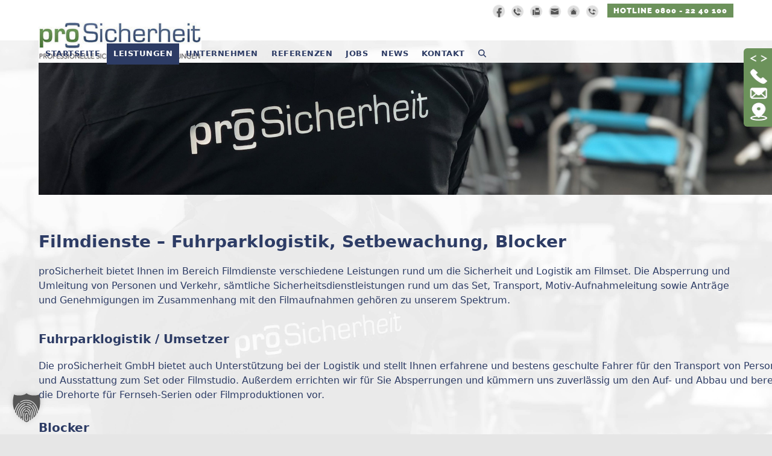

--- FILE ---
content_type: text/html; charset=UTF-8
request_url: https://www.prosicherheit.de/filmdienste/
body_size: 22138
content:
<!DOCTYPE html>
<html lang="de" class="wpex-classic-style">
<head>
<meta charset="UTF-8">
<link rel="profile" href="http://gmpg.org/xfn/11">
<meta name='robots' content='index, follow, max-image-preview:large, max-snippet:-1, max-video-preview:-1' />
	<style>img:is([sizes="auto" i], [sizes^="auto," i]) { contain-intrinsic-size: 3000px 1500px }</style>
	
<!-- Google Tag Manager for WordPress by gtm4wp.com -->
<script data-cfasync="false" data-pagespeed-no-defer>
	var gtm4wp_datalayer_name = "dataLayer";
	var dataLayer = dataLayer || [];
</script>
<!-- End Google Tag Manager for WordPress by gtm4wp.com --><meta name="viewport" content="width=device-width, initial-scale=1">

	<!-- This site is optimized with the Yoast SEO Premium plugin v25.9 (Yoast SEO v25.9) - https://yoast.com/wordpress/plugins/seo/ -->
	<title>Setbewachung, Filmblocker, Umsetzer, Fuhrparklogistik</title>
	<meta name="description" content="Absperrung und Umleitung von Personen und Verkehr, Setsicherheit, Nachtbewachung, Fuhrparklogistik, Umsetzer, Motiv-Aufnahmeleitung, Anträge, Genehmigungen" />
	<link rel="canonical" href="https://www.prosicherheit.de/filmdienste/" />
	<meta property="og:locale" content="de_DE" />
	<meta property="og:type" content="article" />
	<meta property="og:title" content="Filmdienste" />
	<meta property="og:description" content="Absperrung und Umleitung von Personen und Verkehr, Setsicherheit, Nachtbewachung, Fuhrparklogistik, Umsetzer, Motiv-Aufnahmeleitung, Anträge, Genehmigungen" />
	<meta property="og:url" content="https://www.prosicherheit.de/filmdienste/" />
	<meta property="og:site_name" content="Sicherheitsdienstleister proSicherheit in Hamburg, Norddeutschland" />
	<meta property="article:modified_time" content="2024-12-12T07:16:03+00:00" />
	<meta property="og:image" content="https://www.prosicherheit.de/wp-content/uploads/2019/10/pro-sicherheit-web_logo_small_frame_web2.jpg" />
	<meta property="og:image:width" content="297" />
	<meta property="og:image:height" content="74" />
	<meta property="og:image:type" content="image/jpeg" />
	<meta name="twitter:card" content="summary_large_image" />
	<meta name="twitter:label1" content="Geschätzte Lesezeit" />
	<meta name="twitter:data1" content="2 Minuten" />
	<script type="application/ld+json" class="yoast-schema-graph">{"@context":"https://schema.org","@graph":[{"@type":"WebPage","@id":"https://www.prosicherheit.de/filmdienste/","url":"https://www.prosicherheit.de/filmdienste/","name":"Setbewachung, Filmblocker, Umsetzer, Fuhrparklogistik","isPartOf":{"@id":"https://www.prosicherheit.de/#website"},"datePublished":"2020-01-07T16:40:00+00:00","dateModified":"2024-12-12T07:16:03+00:00","description":"Absperrung und Umleitung von Personen und Verkehr, Setsicherheit, Nachtbewachung, Fuhrparklogistik, Umsetzer, Motiv-Aufnahmeleitung, Anträge, Genehmigungen","breadcrumb":{"@id":"https://www.prosicherheit.de/filmdienste/#breadcrumb"},"inLanguage":"de","potentialAction":[{"@type":"ReadAction","target":["https://www.prosicherheit.de/filmdienste/"]}]},{"@type":"BreadcrumbList","@id":"https://www.prosicherheit.de/filmdienste/#breadcrumb","itemListElement":[{"@type":"ListItem","position":1,"name":"Startseite","item":"https://www.prosicherheit.de/"},{"@type":"ListItem","position":2,"name":"Filmdienste"}]},{"@type":"WebSite","@id":"https://www.prosicherheit.de/#website","url":"https://www.prosicherheit.de/","name":"Sicherheitsdienstleister proSicherheit in Hamburg, Norddeutschland","description":"","publisher":{"@id":"https://www.prosicherheit.de/#organization"},"potentialAction":[{"@type":"SearchAction","target":{"@type":"EntryPoint","urlTemplate":"https://www.prosicherheit.de/?s={search_term_string}"},"query-input":{"@type":"PropertyValueSpecification","valueRequired":true,"valueName":"search_term_string"}}],"inLanguage":"de"},{"@type":"Organization","@id":"https://www.prosicherheit.de/#organization","name":"Sicherheitsdienstleister proSicherheit in Hamburg, Norddeutschland","url":"https://www.prosicherheit.de/","logo":{"@type":"ImageObject","inLanguage":"de","@id":"https://www.prosicherheit.de/#/schema/logo/image/","url":"https://www.prosicherheit.de/wp-content/uploads/2019/10/pro-sicherheit-web_logo_small_frame_web2.jpg","contentUrl":"https://www.prosicherheit.de/wp-content/uploads/2019/10/pro-sicherheit-web_logo_small_frame_web2.jpg","width":297,"height":74,"caption":"Sicherheitsdienstleister proSicherheit in Hamburg, Norddeutschland"},"image":{"@id":"https://www.prosicherheit.de/#/schema/logo/image/"}}]}</script>
	<!-- / Yoast SEO Premium plugin. -->


<link rel="alternate" type="application/rss+xml" title="Sicherheitsdienstleister proSicherheit in Hamburg, Norddeutschland &raquo; Feed" href="https://www.prosicherheit.de/feed/" />
<link rel="alternate" type="application/rss+xml" title="Sicherheitsdienstleister proSicherheit in Hamburg, Norddeutschland &raquo; Kommentar-Feed" href="https://www.prosicherheit.de/comments/feed/" />
<style class='custom-scrollbar' type='text/css'>.mCSB_container_wrapper {margin-right: 0px !important;}@media only screen and (min-width: 1px) {div.scrollbereich1 {max-height: 460px;overflow-y: auto;max-width: 585px;white-space: normal !important;overflow-x: auto;}}@media only screen and (max-width: 1024px) {div.scrollbereich1 {max-height: 460px;overflow-y: auto;max-width: 460px !important;white-space: normal !important;overflow-x: auto;}}.vc_grid.vc_row.vc_grid-gutter-10px .vc_pageable-slide-wrapper {margin-right: 0px !important;}@media only screen and (min-width: 1px) and (max-width: 1px) {div.newsblock { max-height: 398px; overflow-y: auto; max-width: 98%; white-space: pre-wrap; overflow-x: auto;}}</style><link rel='stylesheet' id='js_composer_front-css' href='https://www.prosicherheit.de/wp-content/plugins/js_composer/assets/css/js_composer.min.css?ver=8.6.1' media='all' />
<link rel='stylesheet' id='wp-block-library-css' href='https://www.prosicherheit.de/wp-includes/css/dist/block-library/style.min.css?ver=6.8.3' media='all' />
<style id='global-styles-inline-css'>
:root{--wp--preset--aspect-ratio--square: 1;--wp--preset--aspect-ratio--4-3: 4/3;--wp--preset--aspect-ratio--3-4: 3/4;--wp--preset--aspect-ratio--3-2: 3/2;--wp--preset--aspect-ratio--2-3: 2/3;--wp--preset--aspect-ratio--16-9: 16/9;--wp--preset--aspect-ratio--9-16: 9/16;--wp--preset--color--black: #000000;--wp--preset--color--cyan-bluish-gray: #abb8c3;--wp--preset--color--white: #ffffff;--wp--preset--color--pale-pink: #f78da7;--wp--preset--color--vivid-red: #cf2e2e;--wp--preset--color--luminous-vivid-orange: #ff6900;--wp--preset--color--luminous-vivid-amber: #fcb900;--wp--preset--color--light-green-cyan: #7bdcb5;--wp--preset--color--vivid-green-cyan: #00d084;--wp--preset--color--pale-cyan-blue: #8ed1fc;--wp--preset--color--vivid-cyan-blue: #0693e3;--wp--preset--color--vivid-purple: #9b51e0;--wp--preset--color--accent: var(--wpex-accent);--wp--preset--color--on-accent: var(--wpex-on-accent);--wp--preset--color--accent-alt: var(--wpex-accent-alt);--wp--preset--color--on-accent-alt: var(--wpex-on-accent-alt);--wp--preset--gradient--vivid-cyan-blue-to-vivid-purple: linear-gradient(135deg,rgba(6,147,227,1) 0%,rgb(155,81,224) 100%);--wp--preset--gradient--light-green-cyan-to-vivid-green-cyan: linear-gradient(135deg,rgb(122,220,180) 0%,rgb(0,208,130) 100%);--wp--preset--gradient--luminous-vivid-amber-to-luminous-vivid-orange: linear-gradient(135deg,rgba(252,185,0,1) 0%,rgba(255,105,0,1) 100%);--wp--preset--gradient--luminous-vivid-orange-to-vivid-red: linear-gradient(135deg,rgba(255,105,0,1) 0%,rgb(207,46,46) 100%);--wp--preset--gradient--very-light-gray-to-cyan-bluish-gray: linear-gradient(135deg,rgb(238,238,238) 0%,rgb(169,184,195) 100%);--wp--preset--gradient--cool-to-warm-spectrum: linear-gradient(135deg,rgb(74,234,220) 0%,rgb(151,120,209) 20%,rgb(207,42,186) 40%,rgb(238,44,130) 60%,rgb(251,105,98) 80%,rgb(254,248,76) 100%);--wp--preset--gradient--blush-light-purple: linear-gradient(135deg,rgb(255,206,236) 0%,rgb(152,150,240) 100%);--wp--preset--gradient--blush-bordeaux: linear-gradient(135deg,rgb(254,205,165) 0%,rgb(254,45,45) 50%,rgb(107,0,62) 100%);--wp--preset--gradient--luminous-dusk: linear-gradient(135deg,rgb(255,203,112) 0%,rgb(199,81,192) 50%,rgb(65,88,208) 100%);--wp--preset--gradient--pale-ocean: linear-gradient(135deg,rgb(255,245,203) 0%,rgb(182,227,212) 50%,rgb(51,167,181) 100%);--wp--preset--gradient--electric-grass: linear-gradient(135deg,rgb(202,248,128) 0%,rgb(113,206,126) 100%);--wp--preset--gradient--midnight: linear-gradient(135deg,rgb(2,3,129) 0%,rgb(40,116,252) 100%);--wp--preset--font-size--small: 13px;--wp--preset--font-size--medium: 20px;--wp--preset--font-size--large: 36px;--wp--preset--font-size--x-large: 42px;--wp--preset--font-family--system-sans-serif: -apple-system, BlinkMacSystemFont, 'Segoe UI', Roboto, Oxygen-Sans, Ubuntu, Cantarell, 'Helvetica Neue', sans-serif;--wp--preset--font-family--system-serif: Iowan Old Style, Apple Garamond, Baskerville, Times New Roman, Droid Serif, Times, Source Serif Pro, serif, Apple Color Emoji, Segoe UI Emoji, Segoe UI Symbol;--wp--preset--spacing--20: 0.44rem;--wp--preset--spacing--30: 0.67rem;--wp--preset--spacing--40: 1rem;--wp--preset--spacing--50: 1.5rem;--wp--preset--spacing--60: 2.25rem;--wp--preset--spacing--70: 3.38rem;--wp--preset--spacing--80: 5.06rem;--wp--preset--shadow--natural: 6px 6px 9px rgba(0, 0, 0, 0.2);--wp--preset--shadow--deep: 12px 12px 50px rgba(0, 0, 0, 0.4);--wp--preset--shadow--sharp: 6px 6px 0px rgba(0, 0, 0, 0.2);--wp--preset--shadow--outlined: 6px 6px 0px -3px rgba(255, 255, 255, 1), 6px 6px rgba(0, 0, 0, 1);--wp--preset--shadow--crisp: 6px 6px 0px rgba(0, 0, 0, 1);}:root { --wp--style--global--content-size: 840px;--wp--style--global--wide-size: 1200px; }:where(body) { margin: 0; }.wp-site-blocks > .alignleft { float: left; margin-right: 2em; }.wp-site-blocks > .alignright { float: right; margin-left: 2em; }.wp-site-blocks > .aligncenter { justify-content: center; margin-left: auto; margin-right: auto; }:where(.wp-site-blocks) > * { margin-block-start: 24px; margin-block-end: 0; }:where(.wp-site-blocks) > :first-child { margin-block-start: 0; }:where(.wp-site-blocks) > :last-child { margin-block-end: 0; }:root { --wp--style--block-gap: 24px; }:root :where(.is-layout-flow) > :first-child{margin-block-start: 0;}:root :where(.is-layout-flow) > :last-child{margin-block-end: 0;}:root :where(.is-layout-flow) > *{margin-block-start: 24px;margin-block-end: 0;}:root :where(.is-layout-constrained) > :first-child{margin-block-start: 0;}:root :where(.is-layout-constrained) > :last-child{margin-block-end: 0;}:root :where(.is-layout-constrained) > *{margin-block-start: 24px;margin-block-end: 0;}:root :where(.is-layout-flex){gap: 24px;}:root :where(.is-layout-grid){gap: 24px;}.is-layout-flow > .alignleft{float: left;margin-inline-start: 0;margin-inline-end: 2em;}.is-layout-flow > .alignright{float: right;margin-inline-start: 2em;margin-inline-end: 0;}.is-layout-flow > .aligncenter{margin-left: auto !important;margin-right: auto !important;}.is-layout-constrained > .alignleft{float: left;margin-inline-start: 0;margin-inline-end: 2em;}.is-layout-constrained > .alignright{float: right;margin-inline-start: 2em;margin-inline-end: 0;}.is-layout-constrained > .aligncenter{margin-left: auto !important;margin-right: auto !important;}.is-layout-constrained > :where(:not(.alignleft):not(.alignright):not(.alignfull)){max-width: var(--wp--style--global--content-size);margin-left: auto !important;margin-right: auto !important;}.is-layout-constrained > .alignwide{max-width: var(--wp--style--global--wide-size);}body .is-layout-flex{display: flex;}.is-layout-flex{flex-wrap: wrap;align-items: center;}.is-layout-flex > :is(*, div){margin: 0;}body .is-layout-grid{display: grid;}.is-layout-grid > :is(*, div){margin: 0;}body{padding-top: 0px;padding-right: 0px;padding-bottom: 0px;padding-left: 0px;}a:where(:not(.wp-element-button)){text-decoration: underline;}:root :where(.wp-element-button, .wp-block-button__link){background-color: #32373c;border-width: 0;color: #fff;font-family: inherit;font-size: inherit;line-height: inherit;padding: calc(0.667em + 2px) calc(1.333em + 2px);text-decoration: none;}.has-black-color{color: var(--wp--preset--color--black) !important;}.has-cyan-bluish-gray-color{color: var(--wp--preset--color--cyan-bluish-gray) !important;}.has-white-color{color: var(--wp--preset--color--white) !important;}.has-pale-pink-color{color: var(--wp--preset--color--pale-pink) !important;}.has-vivid-red-color{color: var(--wp--preset--color--vivid-red) !important;}.has-luminous-vivid-orange-color{color: var(--wp--preset--color--luminous-vivid-orange) !important;}.has-luminous-vivid-amber-color{color: var(--wp--preset--color--luminous-vivid-amber) !important;}.has-light-green-cyan-color{color: var(--wp--preset--color--light-green-cyan) !important;}.has-vivid-green-cyan-color{color: var(--wp--preset--color--vivid-green-cyan) !important;}.has-pale-cyan-blue-color{color: var(--wp--preset--color--pale-cyan-blue) !important;}.has-vivid-cyan-blue-color{color: var(--wp--preset--color--vivid-cyan-blue) !important;}.has-vivid-purple-color{color: var(--wp--preset--color--vivid-purple) !important;}.has-accent-color{color: var(--wp--preset--color--accent) !important;}.has-on-accent-color{color: var(--wp--preset--color--on-accent) !important;}.has-accent-alt-color{color: var(--wp--preset--color--accent-alt) !important;}.has-on-accent-alt-color{color: var(--wp--preset--color--on-accent-alt) !important;}.has-black-background-color{background-color: var(--wp--preset--color--black) !important;}.has-cyan-bluish-gray-background-color{background-color: var(--wp--preset--color--cyan-bluish-gray) !important;}.has-white-background-color{background-color: var(--wp--preset--color--white) !important;}.has-pale-pink-background-color{background-color: var(--wp--preset--color--pale-pink) !important;}.has-vivid-red-background-color{background-color: var(--wp--preset--color--vivid-red) !important;}.has-luminous-vivid-orange-background-color{background-color: var(--wp--preset--color--luminous-vivid-orange) !important;}.has-luminous-vivid-amber-background-color{background-color: var(--wp--preset--color--luminous-vivid-amber) !important;}.has-light-green-cyan-background-color{background-color: var(--wp--preset--color--light-green-cyan) !important;}.has-vivid-green-cyan-background-color{background-color: var(--wp--preset--color--vivid-green-cyan) !important;}.has-pale-cyan-blue-background-color{background-color: var(--wp--preset--color--pale-cyan-blue) !important;}.has-vivid-cyan-blue-background-color{background-color: var(--wp--preset--color--vivid-cyan-blue) !important;}.has-vivid-purple-background-color{background-color: var(--wp--preset--color--vivid-purple) !important;}.has-accent-background-color{background-color: var(--wp--preset--color--accent) !important;}.has-on-accent-background-color{background-color: var(--wp--preset--color--on-accent) !important;}.has-accent-alt-background-color{background-color: var(--wp--preset--color--accent-alt) !important;}.has-on-accent-alt-background-color{background-color: var(--wp--preset--color--on-accent-alt) !important;}.has-black-border-color{border-color: var(--wp--preset--color--black) !important;}.has-cyan-bluish-gray-border-color{border-color: var(--wp--preset--color--cyan-bluish-gray) !important;}.has-white-border-color{border-color: var(--wp--preset--color--white) !important;}.has-pale-pink-border-color{border-color: var(--wp--preset--color--pale-pink) !important;}.has-vivid-red-border-color{border-color: var(--wp--preset--color--vivid-red) !important;}.has-luminous-vivid-orange-border-color{border-color: var(--wp--preset--color--luminous-vivid-orange) !important;}.has-luminous-vivid-amber-border-color{border-color: var(--wp--preset--color--luminous-vivid-amber) !important;}.has-light-green-cyan-border-color{border-color: var(--wp--preset--color--light-green-cyan) !important;}.has-vivid-green-cyan-border-color{border-color: var(--wp--preset--color--vivid-green-cyan) !important;}.has-pale-cyan-blue-border-color{border-color: var(--wp--preset--color--pale-cyan-blue) !important;}.has-vivid-cyan-blue-border-color{border-color: var(--wp--preset--color--vivid-cyan-blue) !important;}.has-vivid-purple-border-color{border-color: var(--wp--preset--color--vivid-purple) !important;}.has-accent-border-color{border-color: var(--wp--preset--color--accent) !important;}.has-on-accent-border-color{border-color: var(--wp--preset--color--on-accent) !important;}.has-accent-alt-border-color{border-color: var(--wp--preset--color--accent-alt) !important;}.has-on-accent-alt-border-color{border-color: var(--wp--preset--color--on-accent-alt) !important;}.has-vivid-cyan-blue-to-vivid-purple-gradient-background{background: var(--wp--preset--gradient--vivid-cyan-blue-to-vivid-purple) !important;}.has-light-green-cyan-to-vivid-green-cyan-gradient-background{background: var(--wp--preset--gradient--light-green-cyan-to-vivid-green-cyan) !important;}.has-luminous-vivid-amber-to-luminous-vivid-orange-gradient-background{background: var(--wp--preset--gradient--luminous-vivid-amber-to-luminous-vivid-orange) !important;}.has-luminous-vivid-orange-to-vivid-red-gradient-background{background: var(--wp--preset--gradient--luminous-vivid-orange-to-vivid-red) !important;}.has-very-light-gray-to-cyan-bluish-gray-gradient-background{background: var(--wp--preset--gradient--very-light-gray-to-cyan-bluish-gray) !important;}.has-cool-to-warm-spectrum-gradient-background{background: var(--wp--preset--gradient--cool-to-warm-spectrum) !important;}.has-blush-light-purple-gradient-background{background: var(--wp--preset--gradient--blush-light-purple) !important;}.has-blush-bordeaux-gradient-background{background: var(--wp--preset--gradient--blush-bordeaux) !important;}.has-luminous-dusk-gradient-background{background: var(--wp--preset--gradient--luminous-dusk) !important;}.has-pale-ocean-gradient-background{background: var(--wp--preset--gradient--pale-ocean) !important;}.has-electric-grass-gradient-background{background: var(--wp--preset--gradient--electric-grass) !important;}.has-midnight-gradient-background{background: var(--wp--preset--gradient--midnight) !important;}.has-small-font-size{font-size: var(--wp--preset--font-size--small) !important;}.has-medium-font-size{font-size: var(--wp--preset--font-size--medium) !important;}.has-large-font-size{font-size: var(--wp--preset--font-size--large) !important;}.has-x-large-font-size{font-size: var(--wp--preset--font-size--x-large) !important;}.has-system-sans-serif-font-family{font-family: var(--wp--preset--font-family--system-sans-serif) !important;}.has-system-serif-font-family{font-family: var(--wp--preset--font-family--system-serif) !important;}
:root :where(.wp-block-post-template){margin-top: 0px;margin-right: auto;margin-bottom: 0px;margin-left: auto;}
:root :where(.wp-block-pullquote){font-size: 1.5em;line-height: 1.6;}
</style>
<link rel='stylesheet' id='google-reviews-css' href='https://www.prosicherheit.de/wp-content/plugins/embedder-for-google-reviews-pro/dist/css/google-reviews-public.css?ver=1.7.5' media='all' />
<link rel='stylesheet' id='inf-font-awesome-css' href='https://www.prosicherheit.de/wp-content/plugins/blog-designer-pack/assets/css/font-awesome.min.css?ver=4.0.4' media='all' />
<link rel='stylesheet' id='owl-carousel-css' href='https://www.prosicherheit.de/wp-content/plugins/blog-designer-pack/assets/css/owl.carousel.min.css?ver=4.0.4' media='all' />
<link rel='stylesheet' id='bdpp-public-style-css' href='https://www.prosicherheit.de/wp-content/plugins/blog-designer-pack/assets/css/bdpp-public.min.css?ver=4.0.4' media='all' />
<link rel='stylesheet' id='contact-form-7-css' href='https://www.prosicherheit.de/wp-content/plugins/contact-form-7/includes/css/styles.css?ver=6.1.1' media='all' />
<link rel='stylesheet' id='malihu-custom-scrollbar-css-css' href='https://www.prosicherheit.de/wp-content/plugins/custom-scrollbar/asset/malihu-custom-scrollbar-plugin/jquery.mCustomScrollbar.min.css?ver=6.8.3' media='all' />
<link rel='stylesheet' id='parent-style-css' href='https://www.prosicherheit.de/wp-content/themes/Total/style.css?ver=6.4.1' media='all' />
<link rel='stylesheet' id='wpex-style-css' href='https://www.prosicherheit.de/wp-content/themes/total-child-theme/style.css?ver=6.4.1' media='all' />
<link rel='stylesheet' id='wpex-mobile-menu-breakpoint-max-css' href='https://www.prosicherheit.de/wp-content/themes/Total/assets/css/frontend/breakpoints/max.min.css?ver=6.4.1' media='only screen and (max-width:1230px)' />
<link rel='stylesheet' id='wpex-mobile-menu-breakpoint-min-css' href='https://www.prosicherheit.de/wp-content/themes/Total/assets/css/frontend/breakpoints/min.min.css?ver=6.4.1' media='only screen and (min-width:1231px)' />
<link rel='stylesheet' id='vcex-shortcodes-css' href='https://www.prosicherheit.de/wp-content/themes/Total/assets/css/frontend/vcex-shortcodes.min.css?ver=6.4.1' media='all' />
<link rel='stylesheet' id='borlabs-cookie-custom-css' href='https://www.prosicherheit.de/wp-content/cache/borlabs-cookie/1/borlabs-cookie-1-de.css?ver=3.3.23-63' media='all' />
<link rel='stylesheet' id='fwdu3dcar-css' href='https://www.prosicherheit.de/wp-content/plugins/fwdu3dcar/css/fwdu3dcar.css?ver=2.0' media='all' />
<link rel='stylesheet' id='wpex-wpbakery-css' href='https://www.prosicherheit.de/wp-content/themes/Total/assets/css/frontend/wpbakery.min.css?ver=6.4.1' media='all' />
<link rel='stylesheet' id='leaflet.fullscreen-css' href='https://www.prosicherheit.de/wp-content/plugins/osmapper/assets/css/leaflet.fullscreen.css?ver=2.1.5' media='all' />
<link rel='stylesheet' id='ba_map_renderer-css' href='https://www.prosicherheit.de/wp-content/plugins/osmapper/assets/css/ba_map_renderer.css?ver=2.1.5' media='all' />
<script src="https://www.prosicherheit.de/wp-includes/js/jquery/jquery.min.js?ver=3.7.1" id="jquery-core-js"></script>
<script src="https://www.prosicherheit.de/wp-includes/js/jquery/jquery-migrate.min.js?ver=3.4.1" id="jquery-migrate-js"></script>
<script id="wpex-core-js-extra">
var wpex_theme_params = {"selectArrowIcon":"<span class=\"wpex-select-arrow__icon wpex-icon--sm wpex-flex wpex-icon\" aria-hidden=\"true\"><svg viewBox=\"0 0 24 24\" xmlns=\"http:\/\/www.w3.org\/2000\/svg\"><rect fill=\"none\" height=\"24\" width=\"24\"\/><g transform=\"matrix(0, -1, 1, 0, -0.115, 23.885)\"><polygon points=\"17.77,3.77 16,2 6,12 16,22 17.77,20.23 9.54,12\"\/><\/g><\/svg><\/span>","customSelects":".widget_categories form,.widget_archive select,.vcex-form-shortcode select","scrollToHash":"1","localScrollFindLinks":"1","localScrollHighlight":"1","localScrollUpdateHash":"1","scrollToHashTimeout":"500","localScrollTargets":"li.local-scroll a, a.local-scroll, .local-scroll-link, .local-scroll-link > a,.sidr-class-local-scroll-link,li.sidr-class-local-scroll > span > a,li.sidr-class-local-scroll > a","scrollToBehavior":"smooth"};
</script>
<script src="https://www.prosicherheit.de/wp-content/themes/Total/assets/js/frontend/core.min.js?ver=6.4.1" id="wpex-core-js" defer data-wp-strategy="defer"></script>
<script id="wpex-inline-js-after">
!function(){const e=document.querySelector("html"),t=()=>{const t=window.innerWidth-document.documentElement.clientWidth;t&&e.style.setProperty("--wpex-scrollbar-width",`${t}px`)};t(),window.addEventListener("resize",(()=>{t()}))}();
</script>
<script src="https://www.prosicherheit.de/wp-content/themes/Total/assets/js/frontend/search/drop-down.min.js?ver=6.4.1" id="wpex-search-drop_down-js" defer data-wp-strategy="defer"></script>
<script id="wpex-sticky-topbar-js-extra">
var wpex_sticky_topbar_params = {"breakpoint":"0"};
</script>
<script src="https://www.prosicherheit.de/wp-content/themes/Total/assets/js/frontend/sticky/topbar.min.js?ver=6.4.1" id="wpex-sticky-topbar-js" defer data-wp-strategy="defer"></script>
<script id="wpex-sticky-header-js-extra">
var wpex_sticky_header_params = {"breakpoint":"1231","shrink":"1","shrinkOnMobile":"1","shrinkHeight":"98"};
</script>
<script src="https://www.prosicherheit.de/wp-content/themes/Total/assets/js/frontend/sticky/header.min.js?ver=6.4.1" id="wpex-sticky-header-js" defer data-wp-strategy="defer"></script>
<script id="wpex-mobile-menu-sidr-js-extra">
var wpex_mobile_menu_sidr_params = {"breakpoint":"1230","i18n":{"openSubmenu":"Open submenu of %s","closeSubmenu":"Close submenu of %s"},"openSubmenuIcon":"<span class=\"wpex-open-submenu__icon wpex-transition-transform wpex-duration-300 wpex-icon\" aria-hidden=\"true\"><svg xmlns=\"http:\/\/www.w3.org\/2000\/svg\" viewBox=\"0 0 448 512\"><path d=\"M201.4 342.6c12.5 12.5 32.8 12.5 45.3 0l160-160c12.5-12.5 12.5-32.8 0-45.3s-32.8-12.5-45.3 0L224 274.7 86.6 137.4c-12.5-12.5-32.8-12.5-45.3 0s-12.5 32.8 0 45.3l160 160z\"\/><\/svg><\/span>","source":"#site-navigation, #mobile-menu-search","side":"right","dark_surface":"1","displace":"","aria_label":"Mobile menu","aria_label_close":"Close mobile menu","class":["wpex-mobile-menu"],"speed":"300"};
</script>
<script src="https://www.prosicherheit.de/wp-content/themes/Total/assets/js/frontend/mobile-menu/sidr.min.js?ver=6.4.1" id="wpex-mobile-menu-sidr-js" defer data-wp-strategy="defer"></script>
<script data-no-optimize="1" data-no-minify="1" data-cfasync="false" src="https://www.prosicherheit.de/wp-content/cache/borlabs-cookie/1/borlabs-cookie-config-de.json.js?ver=3.3.23-83" id="borlabs-cookie-config-js"></script>
<script data-no-optimize="1" data-no-minify="1" data-cfasync="false" src="https://www.prosicherheit.de/wp-content/plugins/borlabs-cookie/assets/javascript/borlabs-cookie-prioritize.min.js?ver=3.3.23" id="borlabs-cookie-prioritize-js"></script>
<script></script><link rel="https://api.w.org/" href="https://www.prosicherheit.de/wp-json/" /><link rel="alternate" title="JSON" type="application/json" href="https://www.prosicherheit.de/wp-json/wp/v2/pages/5591" /><link rel="EditURI" type="application/rsd+xml" title="RSD" href="https://www.prosicherheit.de/xmlrpc.php?rsd" />
<meta name="generator" content="WordPress 6.8.3" />
<link rel='shortlink' href='https://www.prosicherheit.de/?p=5591' />
<link rel="alternate" title="oEmbed (JSON)" type="application/json+oembed" href="https://www.prosicherheit.de/wp-json/oembed/1.0/embed?url=https%3A%2F%2Fwww.prosicherheit.de%2Ffilmdienste%2F" />
<link rel="alternate" title="oEmbed (XML)" type="text/xml+oembed" href="https://www.prosicherheit.de/wp-json/oembed/1.0/embed?url=https%3A%2F%2Fwww.prosicherheit.de%2Ffilmdienste%2F&#038;format=xml" />
            <style type="text/css">
            /* Common css */
            #wpbs__cont{
                width: 300px;
                height: 495px;
                background:#6c925b;
                border-top-right-radius: 3px;
                border-bottom-right-radius: 3px;
                z-index:999999;
            }
            </style>

            <style type="text/css">
    #wpbs_slider{
        -webkit-border-top-left-radius: 0px;
        -webkit-border-bottom-left-radius: 6px;
        -moz-border-radius-topleft: 6px;
        -moz-border-radius-bottomleft: 6px;
        border-top-left-radius: 6px;
        border-bottom-left-radius: 6px;
        position: fixed;
        top:80px;
        right:-300px;
        width:347px;;
        height:130px;       
        background: #6c925b url('https://www.prosicherheit.de/wp-content/uploads/2020/03/sidebaricons7.png') center no-repeat;
        background-size: 120px 120px;
        background-position: 5px 5px;
        cursor: pointer;
        z-index:999999;
    }
    .icon_label{
        color: ;
        float: left;
        position:relative;
        font-size: 12pt; 
        font-weight: bold;
        width: 47px;       
        height: 130px;
    }
    .wpbs_handle{
       padding: 5px;
       line-height: 120px;
       text-align: right;
       color: #ffffff;
    }
    #wpbs__cont .widgettitle{
        font-size:10pt;
        font-weight: bold;
    }
    #wpbs__cont{
        margin-left:47px;
        color:#ffffff;
        -webkit-border-radius: 0px;
        -webkit-border-bottom-left-radius: 5px;
        -moz-border-radius: 0px;
        -moz-border-radius-bottomleft: 5px;
        border-radius: 0px;
        border-bottom-left-radius: 5px;
    }
    #wpbs__cont .widget{
        padding-left: 10px;
        padding-right: 0px;
        font-size:9pt;
    }
    .widgetcont{
        padding: 10px;
        font-size:9pt;
    }
</style>        <noscript>
            <style>
                #the-preloader-element { display: none !important; }
            </style>
        </noscript>
        
<!-- Google Tag Manager for WordPress by gtm4wp.com -->
<!-- GTM Container placement set to off -->
<script data-cfasync="false" data-pagespeed-no-defer>
	var dataLayer_content = {"pagePostType":"page","pagePostType2":"single-page","pagePostAuthor":"proSicherheit"};
	dataLayer.push( dataLayer_content );
</script>
<script data-cfasync="false" data-pagespeed-no-defer>
	console.warn && console.warn("[GTM4WP] Google Tag Manager container code placement set to OFF !!!");
	console.warn && console.warn("[GTM4WP] Data layer codes are active but GTM container must be loaded using custom coding !!!");
</script>
<!-- End Google Tag Manager for WordPress by gtm4wp.com --><!-- Analytics by WP Statistics - https://wp-statistics.com -->
<link rel="icon" href="https://www.prosicherheit.de/wp-content/uploads/2020/07/favicon.jpg" sizes="32x32"><link rel="shortcut icon" href="https://www.prosicherheit.de/wp-content/uploads/2020/07/favicon.jpg"><link rel="apple-touch-icon" href="https://www.prosicherheit.de/wp-content/uploads/2020/07/favicon.jpg" sizes="57x57" ><link rel="apple-touch-icon" href="https://www.prosicherheit.de/wp-content/uploads/2020/07/favicon.jpg" sizes="76x76" ><link rel="apple-touch-icon" href="https://www.prosicherheit.de/wp-content/uploads/2020/07/favicon.jpg" sizes="120x120"><link rel="apple-touch-icon" href="https://www.prosicherheit.de/wp-content/uploads/2020/07/favicon.jpg" sizes="114x114"><script data-borlabs-cookie-script-blocker-ignore>
	window.dataLayer = window.dataLayer || [];
	if (typeof gtag !== 'function') { function gtag(){dataLayer.push(arguments);} }
	if ('1' === '1') {
		gtag('consent', 'default', {
			'ad_storage': 'denied',
			'ad_user_data': 'denied',
			'ad_personalization': 'denied',
			'analytics_storage': 'denied',
			'functionality_storage': 'denied',
			'personalization_storage': 'denied',
			'security_storage': 'denied',
			'wait_for_update': 500,
		});
		gtag('set', 'ads_data_redaction', true);
	}
	
	if('0' === '1') {
		var url = new URL(window.location.href);
				
		if ((url.searchParams.has('gtm_debug') && url.searchParams.get('gtm_debug') !== '') || document.cookie.indexOf('__TAG_ASSISTANT=') !== -1 || document.documentElement.hasAttribute('data-tag-assistant-present')) {
			(function(w,d,s,l,i){w[l]=w[l]||[];w[l].push({"gtm.start":
new Date().getTime(),event:"gtm.js"});var f=d.getElementsByTagName(s)[0],
j=d.createElement(s),dl=l!="dataLayer"?"&l="+l:"";j.async=true;j.src=
"https://www.googletagmanager.com/gtm.js?id="+i+dl;f.parentNode.insertBefore(j,f);
})(window,document,"script","dataLayer","GTM-WFV5KKV");
		} else {
			(function(w,d,s,l,i){w[l]=w[l]||[];w[l].push({"gtm.start":
new Date().getTime(),event:"gtm.js"});var f=d.getElementsByTagName(s)[0],
j=d.createElement(s),dl=l!="dataLayer"?"&l="+l:"";j.async=true;j.src=
"https://www.prosicherheit.de/wp-content/uploads/borlabs-cookie/"+i+'.js';f.parentNode.insertBefore(j,f);
})(window,document,"script","dataLayer","GTM-WFV5KKV");
		}
  	}
  	
	(function () {
		var serviceGroupActive = function (serviceGroup) {
			if (typeof(BorlabsCookie.ServiceGroups.serviceGroups[serviceGroup]) === 'undefined') {
				return false;
			}

			if (typeof(BorlabsCookie.Cookie.getPluginCookie().consents[serviceGroup]) === 'undefined') {
				return false;
			}
			var consents = BorlabsCookie.Cookie.getPluginCookie().consents[serviceGroup];
			for (var service of BorlabsCookie.ServiceGroups.serviceGroups[serviceGroup].serviceIds) {
				if (!consents.includes(service)) {
					return false;
				}
			}
			return true;
		}
		var borlabsCookieConsentChangeHandler = function () {
			window.dataLayer = window.dataLayer || [];
			if (typeof gtag !== 'function') { function gtag(){dataLayer.push(arguments);} }
			
			if ('1' === '1') {
				gtag('consent', 'update', {
					'ad_storage': serviceGroupActive('marketing') === true ? 'granted' : 'denied',
					'ad_user_data': serviceGroupActive('marketing') === true ? 'granted' : 'denied',
					'ad_personalization': serviceGroupActive('marketing') === true ? 'granted' : 'denied',
					'analytics_storage': serviceGroupActive('statistics') === true ? 'granted' : 'denied',
					'functionality_storage': serviceGroupActive('statistics') === true ? 'granted' : 'denied',
					'personalization_storage': serviceGroupActive('marketing') === true ? 'granted' : 'denied',
					'security_storage': serviceGroupActive('statistics') === true ? 'granted' : 'denied',
				});
			}
			
			var consents = BorlabsCookie.Cookie.getPluginCookie().consents;
			for (var serviceGroup in consents) {
				for (var service of consents[serviceGroup]) {
					if (!window.BorlabsCookieGtmPackageSentEvents.includes(service) && service !== 'borlabs-cookie') {
						window.dataLayer.push({
							event: 'borlabs-cookie-opt-in-'+service,
						});
						window.BorlabsCookieGtmPackageSentEvents.push(service);
					}
				}
			}
		};
		window.BorlabsCookieGtmPackageSentEvents = [];
		document.addEventListener('borlabs-cookie-consent-saved', borlabsCookieConsentChangeHandler);
		document.addEventListener('borlabs-cookie-handle-unblock', borlabsCookieConsentChangeHandler);
	})();
</script><style data-type="vc_custom-css">.vc_btn3.vc_btn3-color-mulled-wine.vc_btn3-style-modern {
    width: 400px !important;
    text-align: left;
}</style><noscript><style>body:not(.content-full-screen) .wpex-vc-row-stretched[data-vc-full-width-init="false"]{visibility:visible;}</style></noscript>		<style id="wp-custom-css">
			.shrink-sticky-header #site-logo img{max-height:82px !important;}/* Newsdetailseite */.post-prev a,.post-next a,.post-back a{color:#2d3c65;font-weight:bold;}.post-pagination .post-prev{float:left;width:45%;}.post-pagination .post-next{float:right;width:38%;}.post-pagination .post-back{float:left;width:15%;}/* roboto-300 - latin */@font-face{font-family:'Roboto';font-style:normal;font-weight:300;src:url('../fonts/roboto-v20-latin-300.eot');/* IE9 Compat Modes */src:local(''),url('../fonts/roboto-v20-latin-300.eot?#iefix') format('embedded-opentype'),/* IE6-IE8 */url('../fonts/roboto-v20-latin-300.woff2') format('woff2'),/* Super Modern Browsers */url('../fonts/roboto-v20-latin-300.woff') format('woff'),/* Modern Browsers */url('../fonts/roboto-v20-latin-300.ttf') format('truetype'),/* Safari,Android,iOS */url('../fonts/roboto-v20-latin-300.svg#Roboto') format('svg');/* Legacy iOS */}/* roboto-regular - latin */@font-face{font-family:'Roboto';font-style:normal;font-weight:400;src:url('../fonts/roboto-v20-latin-regular.eot');/* IE9 Compat Modes */src:local(''),url('../fonts/roboto-v20-latin-regular.eot?#iefix') format('embedded-opentype'),/* IE6-IE8 */url('../fonts/roboto-v20-latin-regular.woff2') format('woff2'),/* Super Modern Browsers */url('../fonts/roboto-v20-latin-regular.woff') format('woff'),/* Modern Browsers */url('../fonts/roboto-v20-latin-regular.ttf') format('truetype'),/* Safari,Android,iOS */url('../fonts/roboto-v20-latin-regular.svg#Roboto') format('svg');/* Legacy iOS */}/* roboto-500 - latin */@font-face{font-family:'Roboto';font-style:normal;font-weight:500;src:url('../fonts/roboto-v20-latin-500.eot');/* IE9 Compat Modes */src:local(''),url('../fonts/roboto-v20-latin-500.eot?#iefix') format('embedded-opentype'),/* IE6-IE8 */url('../fonts/roboto-v20-latin-500.woff2') format('woff2'),/* Super Modern Browsers */url('../fonts/roboto-v20-latin-500.woff') format('woff'),/* Modern Browsers */url('../fonts/roboto-v20-latin-500.ttf') format('truetype'),/* Safari,Android,iOS */url('../fonts/roboto-v20-latin-500.svg#Roboto') format('svg');/* Legacy iOS */}/* roboto-700 - latin */@font-face{font-family:'Roboto';font-style:normal;font-weight:700;src:url('../fonts/roboto-v20-latin-700.eot');/* IE9 Compat Modes */src:local(''),url('../fonts/roboto-v20-latin-700.eot?#iefix') format('embedded-opentype'),/* IE6-IE8 */url('../fonts/roboto-v20-latin-700.woff2') format('woff2'),/* Super Modern Browsers */url('../fonts/roboto-v20-latin-700.woff') format('woff'),/* Modern Browsers */url('../fonts/roboto-v20-latin-700.ttf') format('truetype'),/* Safari,Android,iOS */url('../fonts/roboto-v20-latin-700.svg#Roboto') format('svg');/* Legacy iOS */}/* roboto-900 - latin */@font-face{font-family:'Roboto';font-style:normal;font-weight:900;src:url('../fonts/roboto-v20-latin-900.eot');/* IE9 Compat Modes */src:local(''),url('../fonts/roboto-v20-latin-900.eot?#iefix') format('embedded-opentype'),/* IE6-IE8 */url('../fonts/roboto-v20-latin-900.woff2') format('woff2'),/* Super Modern Browsers */url('../fonts/roboto-v20-latin-900.woff') format('woff'),/* Modern Browsers */url('../fonts/roboto-v20-latin-900.ttf') format('truetype'),/* Safari,Android,iOS */url('../fonts/roboto-v20-latin-900.svg#Roboto') format('svg');/* Legacy iOS */}/* raleway-300 - latin */@font-face{font-family:'Raleway';font-style:normal;font-weight:300;src:url('../fonts/raleway-v18-latin-300.eot');/* IE9 Compat Modes */src:local(''),url('../fonts/raleway-v18-latin-300.eot?#iefix') format('embedded-opentype'),/* IE6-IE8 */url('../fonts/raleway-v18-latin-300.woff2') format('woff2'),/* Super Modern Browsers */url('../fonts/raleway-v18-latin-300.woff') format('woff'),/* Modern Browsers */url('../fonts/raleway-v18-latin-300.ttf') format('truetype'),/* Safari,Android,iOS */url('../fonts/raleway-v18-latin-300.svg#Raleway') format('svg');/* Legacy iOS */}/* raleway-regular - latin */@font-face{font-family:'Raleway';font-style:normal;font-weight:400;src:url('../fonts/raleway-v18-latin-regular.eot');/* IE9 Compat Modes */src:local(''),url('../fonts/raleway-v18-latin-regular.eot?#iefix') format('embedded-opentype'),/* IE6-IE8 */url('../fonts/raleway-v18-latin-regular.woff2') format('woff2'),/* Super Modern Browsers */url('../fonts/raleway-v18-latin-regular.woff') format('woff'),/* Modern Browsers */url('../fonts/raleway-v18-latin-regular.ttf') format('truetype'),/* Safari,Android,iOS */url('../fonts/raleway-v18-latin-regular.svg#Raleway') format('svg');/* Legacy iOS */}/* raleway-500 - latin */@font-face{font-family:'Raleway';font-style:normal;font-weight:500;src:url('../fonts/raleway-v18-latin-500.eot');/* IE9 Compat Modes */src:local(''),url('../fonts/raleway-v18-latin-500.eot?#iefix') format('embedded-opentype'),/* IE6-IE8 */url('../fonts/raleway-v18-latin-500.woff2') format('woff2'),/* Super Modern Browsers */url('../fonts/raleway-v18-latin-500.woff') format('woff'),/* Modern Browsers */url('../fonts/raleway-v18-latin-500.ttf') format('truetype'),/* Safari,Android,iOS */url('../fonts/raleway-v18-latin-500.svg#Raleway') format('svg');/* Legacy iOS */}/* raleway-700 - latin */@font-face{font-family:'Raleway';font-style:normal;font-weight:700;src:url('../fonts/raleway-v18-latin-700.eot');/* IE9 Compat Modes */src:local(''),url('../fonts/raleway-v18-latin-700.eot?#iefix') format('embedded-opentype'),/* IE6-IE8 */url('../fonts/raleway-v18-latin-700.woff2') format('woff2'),/* Super Modern Browsers */url('../fonts/raleway-v18-latin-700.woff') format('woff'),/* Modern Browsers */url('../fonts/raleway-v18-latin-700.ttf') format('truetype'),/* Safari,Android,iOS */url('../fonts/raleway-v18-latin-700.svg#Raleway') format('svg');/* Legacy iOS */}/* raleway-900 - latin */@font-face{font-family:'Raleway';font-style:normal;font-weight:900;src:url('../fonts/raleway-v18-latin-900.eot');/* IE9 Compat Modes */src:local(''),url('../fonts/raleway-v18-latin-900.eot?#iefix') format('embedded-opentype'),/* IE6-IE8 */url('../fonts/raleway-v18-latin-900.woff2') format('woff2'),/* Super Modern Browsers */url('../fonts/raleway-v18-latin-900.woff') format('woff'),/* Modern Browsers */url('../fonts/raleway-v18-latin-900.ttf') format('truetype'),/* Safari,Android,iOS */url('../fonts/raleway-v18-latin-900.svg#Raleway') format('svg');/* Legacy iOS */}@media only screen and (max-width:767px){#site-logo img{padding-top:30px;}#rev_slider_14_1_wrapper .hermes .tp-bullet{display:none;}}@media only screen and (max-width:1024px){#site-logo img{max-width:200px !important;}}/**benefit block**/.white{color:#fff;}.white li{padding-top:5px;}.theme-heading{color:#2d3c65;}/* Shariff Social Icons */.shariff{padding-bottom:20px;margin-left:-5px !important;}/*Sticky Header*/#site-header-sticky-wrapper .sf-menu{padding:8px 0 0 0;}#site-header-sticky-wrapper .header-padding{padding-block-start:0px;padding-block-end:30px !important;}.sticky-header-shrunk .logo-padding{padding:0 0 10px 0;}/*header*/.wpex-flush-dropdowns #site-navigation{height:35px;margin-top:35px;}.top-bar-right{float:right;margin-left:auto;}.tooltip{position:relative;display:inline-block;}.tooltip .tooltiptext{visibility:hidden;min-width:50px;background-color:#999999;color:#ffffff;font-weight:600;font-size:13px;text-align:center;padding:2px 5px;position:absolute;z-index:1;top:100%;left:50%;margin-left:-60px;}.top-bar-right img{padding-left:5px;width:27px;}/*portfolio*/.overlay-title-center-boxed .title{background:rgba(0,0,0,0.5) !important;color:#fff;width:100%;margin:90px 0px 0px 0px;font-size:20px;}h6{color:#ffffff;font-size:20px;font-weight:600;}.footer,.footer a{color:#ffffff;font-weight:400;}.footer p{line-height:18px;}}		</style>
		<style type="text/css" data-type="vc_shortcodes-custom-css">.vc_custom_1576589344396{margin-top: 0px !important;padding-top: 0px !important;}.vc_custom_1581094866048{margin-top: 0px !important;padding-top: 0px !important;}.vc_custom_1576588275848{margin-bottom: 0px !important;padding-bottom: 20px !important;}.vc_custom_1581093477049{margin-top: 0px !important;margin-bottom: 10px !important;padding-top: 0px !important;padding-bottom: 0px !important;}.vc_custom_1709312282682{margin-top: 0px !important;margin-bottom: 0px !important;padding-top: 0px !important;}.vc_custom_1709312235275{margin-top: 0px !important;padding-top: 0px !important;}.vc_custom_1709312335199{padding-top: 40px !important;}</style><noscript><style> .wpb_animate_when_almost_visible { opacity: 1; }</style></noscript><style data-type="wpex-css" id="wpex-css">/*TYPOGRAPHY*/:root{--wpex-body-font-weight:500;--wpex-body-font-size:16px;--wpex-body-color:#2d3c65;--wpex-body-letter-spacing:0px;}.main-navigation-ul .link-inner{font-weight:700;font-size:13px;letter-spacing:0.5px;text-transform:uppercase;}h1,.wpex-h1{font-weight:700;font-size:28px;color:#2d3c65;margin:20px 0px 0px 0px;}h2,.wpex-h2{font-weight:700;font-size:22px;color:#2d3c65;}h3,.wpex-h3{font-weight:700;font-size:18px;color:#2d3c65;letter-spacing:0px;margin:0px 0px 10px 0px;}h4,.wpex-h4{font-weight:700;color:#2d3c65;}@media(max-width:1024px){:root{--wpex-body-font-size:15px;}h1,.wpex-h1{font-size:24px;}h2,.wpex-h2{font-size:20px;}h3,.wpex-h3{font-size:18px;}}@media(max-width:959px){:root{--wpex-body-font-size:14px;}h1,.wpex-h1{font-size:24px;}h2,.wpex-h2{font-size:18px;}h3,.wpex-h3{font-size:18px;}}@media(max-width:767px){h1,.wpex-h1{font-size:20px;}h2,.wpex-h2{font-size:18px;}h3,.wpex-h3{font-size:15px;}}@media(max-width:479px){h1,.wpex-h1{font-size:20px;}h2,.wpex-h2{font-size:18px;}h3,.wpex-h3{font-size:15px;}}/*SITE BACKGROUND*/body{background-image:url(https://www.prosicherheit.de/wp-content/uploads/2020/04/bg_filmdienste.jpg)!important;background-size:cover;background-position:center center;background-attachment:fixed;background-repeat:no-repeat;}/*CUSTOMIZER STYLING*/:root{--wpex-bg-color:#e6e6e6;--wpex-accent:#2d3c65;--wpex-accent-alt:#2d3c65;--wpex-btn-bg:#8e8e8e;--wpex-site-header-height:82px;--wpex-site-header-shrink-start-height:68px;--wpex-site-header-shrink-end-height:78px;--wpex-dropmenu-colored-top-border-color:#2d3c65;--wpex-vc-column-inner-margin-bottom:40px;}.site-boxed{--wpex-bg-color:#e6e6e6;}:root,.site-boxed.wpex-responsive #wrap{--wpex-container-width:1200px;}#top-bar-wrap{background-color:#ffffff;border-color:#ffffff;}.wpex-top-bar-sticky{background-color:#ffffff;}#top-bar{--wpex-link-color:#ffffff;padding-block-start:7px;padding-block-end:0px;}.header-padding{padding-block-start:0px;padding-block-end:30px;}#site-header{--wpex-site-header-bg-color:#ffffff;}.logo-padding{padding-block-start:0px;padding-block-end:0px;}#site-navigation-wrap{--wpex-main-nav-link-color:#2d3c65;--wpex-hover-main-nav-link-color:#2d3c65;--wpex-active-main-nav-link-color:#2d3c65;--wpex-hover-main-nav-link-color:#ffffff;--wpex-active-main-nav-link-color:#ffffff;--wpex-hover-main-nav-link-bg:#bababa;--wpex-active-main-nav-link-bg:#2d3c65;--wpex-dropmenu-link-color:#2d3c65;--wpex-hover-dropmenu-link-color:#ffffff;--wpex-hover-dropmenu-link-bg:#bababa;}#sidebar{padding:0 0 0 0;}#footer-callout .theme-button{border-radius:3px;background:#2d3c65;}#footer-callout .theme-button:hover{background:#727272;}@media only screen and (min-width:960px){#site-logo .logo-img{max-width:270px;}}@media only screen and (max-width:767px){#site-logo .logo-img{max-width:170px;}}@media only screen and (min-width:768px) and (max-width:959px){#site-logo .logo-img{max-width:180px;}}</style></head>

<body class="wp-singular page-template-default page page-id-5591 wp-custom-logo wp-embed-responsive wp-theme-Total wp-child-theme-total-child-theme wpex-theme wpex-responsive full-width-main-layout has-composer wpex-live-site site-full-width content-full-width has-topbar sidebar-widget-icons hasnt-overlay-header page-header-disabled has-mobile-menu wpex-mobile-toggle-menu-icon_buttons wpex-no-js wpb-js-composer js-comp-ver-8.6.1 vc_responsive">

	
<a href="#content" class="skip-to-content">Skip to content</a>

	
	<span data-ls_id="#site_top" tabindex="-1"></span>
	<div id="outer-wrap" class="wpex-overflow-clip">
		
		
		
		<div id="wrap" class="wpex-clr">

			
			<div id="top-bar-wrap" class="wpex-top-bar-sticky wpex-z-sticky wpex-surface-1 wpex-border-b wpex-border-main wpex-border-solid wpex-text-sm visible-desktop wpex-print-hidden">
			<div id="top-bar" class="container wpex-relative wpex-py-15 wpex-md-flex wpex-justify-between wpex-items-center wpex-text-center wpex-md-text-initial wpex-flex-row-reverse">
	<div id="top-bar-content" class="has-content top-bar-right wpex-clr"><div class="tooltip"><a href="https://www.facebook.com/proSicherheit.de/" class="icon icon-fax" data-actiontracking-id="/_kontakt/header/fax" target="_blank">
  <img src="https://www.prosicherheit.de/wp-content/uploads/2020/03/icon_fb_off.png"></a>
  <span class="tooltiptext">Zur Facebookseite</span></div>

<div class="tooltip"><a href="tel:+4940356222300" class="icon icon-fax" data-actiontracking-id="/_kontakt/header/fax" target="_blank">
  <img src="https://www.prosicherheit.de/wp-content/uploads/2020/03/icon_tl_off.png"></a>
  <span class="tooltiptext">Telefon: +49 (0)40 356 222 300</span></div>

<div class="tooltip"><a href="#">
  <img src="https://www.prosicherheit.de/wp-content/uploads/2020/03/icon_fx_off.png"></a>
  <span class="tooltiptext">Telefax: +49 (0)4121 230 8436</span></div>

<div class="tooltip"><a href="mailto:info@prosicherheit.de">
  <img src="https://www.prosicherheit.de/wp-content/uploads/2020/03/icon_ml_off.png"></a>
  <span class="tooltiptext">E−Mail: info@prosicherheit.de</span></div>

<div class="tooltip"><a href="https://www.google.com/maps/dir//Liether+Feldstra%C3%9Fe+20,+25336+Elmshorn/@53.73052,9.6601113,17z/data=!4m8!4m7!1m0!1m5!1m1!1s0x47b3d5cf02ecee27:0x4dbde47dd43f6e19!2m2!1d9.6623!2d53.73052" target="_blank">
  <img src="https://www.prosicherheit.de/wp-content/uploads/2020/03/icon_gs_off.png"></a>
  <span class="tooltiptext">Anfahrt</span></div>

<div class="tooltip"><a href="../rueckrufservice/" target="_blank">
  <img src="https://www.prosicherheit.de/wp-content/uploads/2020/03/icon_rr_off.png"></a>
  <span class="tooltiptext">Rückrufservice</span></div></td>

<div class="tooltip" style="vertical-align:top;margin-left:10px">
<a href="tel:+49 (0)800 – 22 40 100" style="color:#fff;font-size:13px;letter-spacing:1px;line-height:13px;font-weight:800;padding:4px 10px;font-family:raleway;background-color:#6c925b" target="_blank">HOTLINE 0800 - 22 40 100</a><span class="tooltiptext">Hotline anrufen</span></div>


</div>

</div>
		</div>
	<div id="site-header-sticky-wrapper" class="wpex-sticky-header-holder not-sticky wpex-print-hidden">	<header id="site-header" class="header-one wpex-z-sticky wpex-dropdowns-shadow-one fixed-scroll has-sticky-dropshadow shrink-sticky-header on-shrink-adjust-height custom-bg dyn-styles wpex-print-hidden wpex-relative wpex-clr">
				<div id="site-header-inner" class="header-one-inner header-padding container wpex-relative wpex-h-100 wpex-py-30 wpex-clr">
<div id="site-logo" class="site-branding header-one-logo logo-padding wpex-flex wpex-items-center wpex-float-left wpex-h-100">
	<div id="site-logo-inner" ><a id="site-logo-link" href="https://www.prosicherheit.de/" rel="home" class="main-logo"><img src="https://www.prosicherheit.de/wp-content/uploads/2019/10/pro-sicherheit-web_logo_small_frame_web2.jpg" alt="Sicherheitsdienstleister proSicherheit in Hamburg, Norddeutschland" class="logo-img wpex-h-auto wpex-max-w-100 wpex-align-middle" width="270" height="68" data-no-retina data-skip-lazy fetchpriority="high" srcset="https://www.prosicherheit.de/wp-content/uploads/2019/10/pro-sicherheit-web_logo_small_frame_web2.jpg 1x,https://www.prosicherheit.de/wp-content/uploads/2019/10/pro-sicherheit-web_logo_small_frame_web.jpg 2x"></a></div>

</div>

<div id="site-navigation-wrap" class="navbar-style-one navbar-fixed-height wpex-flush-dropdowns wpex-dropdown-top-border wpex-stretch-megamenus hide-at-mm-breakpoint wpex-clr wpex-print-hidden">
	<nav id="site-navigation" class="navigation main-navigation main-navigation-one wpex-clr" aria-label="Main menu"><ul id="menu-main" class="main-navigation-ul dropdown-menu wpex-dropdown-menu wpex-dropdown-menu--onhover"><li id="menu-item-4698" class="menu-item menu-item-type-post_type menu-item-object-page menu-item-home menu-item-4698"><a href="https://www.prosicherheit.de/"><span class="link-inner">Startseite</span></a></li>
<li id="menu-item-4696" class="menu-item menu-item-type-post_type menu-item-object-page current-menu-ancestor current-menu-parent current_page_parent current_page_ancestor menu-item-has-children menu-item-4696 dropdown"><a href="https://www.prosicherheit.de/leistungen-sicherheitsdienst-hamburg/"><span class="link-inner">Leistungen</span></a>
<ul class="sub-menu">
	<li id="menu-item-8893" class="menu-item menu-item-type-post_type menu-item-object-page menu-item-has-children menu-item-8893 dropdown"><a href="https://www.prosicherheit.de/ausbildung-weiterbildung/"><span class="link-inner">Aus- und Weiterbildung <span class="nav-arrow second-level"><span class="nav-arrow__icon wpex-icon wpex-icon--xs wpex-icon--bidi" aria-hidden="true"><svg xmlns="http://www.w3.org/2000/svg" viewBox="0 0 320 512"><path d="M278.6 233.4c12.5 12.5 12.5 32.8 0 45.3l-160 160c-12.5 12.5-32.8 12.5-45.3 0s-12.5-32.8 0-45.3L210.7 256 73.4 118.6c-12.5-12.5-12.5-32.8 0-45.3s32.8-12.5 45.3 0l160 160z"/></svg></span></span></span></a>
	<ul class="sub-menu">
		<li id="menu-item-8899" class="menu-item menu-item-type-post_type menu-item-object-page menu-item-8899"><a href="https://www.prosicherheit.de/ausbildung-weiterbildung/kauffrau-kaufmann-fuer-bueromanagement/"><span class="link-inner">Berufsausbildung | Büromanagementkaufmann/frau</span></a></li>
		<li id="menu-item-8900" class="menu-item menu-item-type-post_type menu-item-object-page menu-item-8900"><a href="https://www.prosicherheit.de/ausbildung-weiterbildung/veranstaltungskauffrau-veranstaltungskaufmann/"><span class="link-inner">Berfusausbildung | Veranstaltungskaufmann/frau</span></a></li>
		<li id="menu-item-8901" class="menu-item menu-item-type-post_type menu-item-object-page menu-item-8901"><a href="https://www.prosicherheit.de/ausbildung-weiterbildung/fachkraft-fuer-schutz-und-sicherheit/"><span class="link-inner">Berufsausbildung | Fachkraft für Schutz und Sicherheit</span></a></li>
		<li id="menu-item-8896" class="menu-item menu-item-type-post_type menu-item-object-page menu-item-8896"><a href="https://www.prosicherheit.de/ausbildung-weiterbildung/brandschutz-und-evakuierungshelfer-vbg/"><span class="link-inner">Ausbildung | Brandschutz- und Evakuierungshelfer (VBG)</span></a></li>
		<li id="menu-item-8895" class="menu-item menu-item-type-post_type menu-item-object-page menu-item-8895"><a href="https://www.prosicherheit.de/ausbildung-weiterbildung/erste-hilfe-betrieblicher-ersthelfer/"><span class="link-inner">Ausbildung | Erste Hilfe / Betrieblicher Ersthelfer (BG/DGUV)</span></a></li>
		<li id="menu-item-8897" class="menu-item menu-item-type-post_type menu-item-object-page menu-item-8897"><a href="https://www.prosicherheit.de/ausbildung-weiterbildung/crowdmanagement-crowd-control/"><span class="link-inner">Fortbildung | Crowdmanagement, Crowd Control</span></a></li>
		<li id="menu-item-8898" class="menu-item menu-item-type-post_type menu-item-object-page menu-item-8898"><a href="https://www.prosicherheit.de/ausbildung-weiterbildung/deeskalation-kommunikation-umgang-mit-menschen/"><span class="link-inner">Fortbildung | Deeskalation / Kommunikation</span></a></li>
		<li id="menu-item-8894" class="menu-item menu-item-type-post_type menu-item-object-page menu-item-8894"><a href="https://www.prosicherheit.de/ausbildung-weiterbildung/vorbereitungskurs-sachkundepruefung-%c2%a734a/"><span class="link-inner">Vorbereitung | Sachkundeprüfung nach §34a</span></a></li>
	</ul>
</li>
	<li id="menu-item-5603" class="menu-item menu-item-type-post_type menu-item-object-page menu-item-5603"><a href="https://www.prosicherheit.de/sicherheitsberatung/"><span class="link-inner">Sicherheitsberatung</span></a></li>
	<li id="menu-item-5595" class="menu-item menu-item-type-post_type menu-item-object-page menu-item-5595"><a href="https://www.prosicherheit.de/werk-objektschutz/"><span class="link-inner">Werk- und Objektschutz</span></a></li>
	<li id="menu-item-9255" class="menu-item menu-item-type-post_type menu-item-object-page menu-item-9255"><a href="https://www.prosicherheit.de/sicherheit-fuer-logistikzentren/"><span class="link-inner">Sicherheit für Logistikzentren</span></a></li>
	<li id="menu-item-9026" class="menu-item menu-item-type-post_type menu-item-object-page menu-item-9026"><a href="https://www.prosicherheit.de/video-kameraturm/"><span class="link-inner">Videoüberwachung</span></a></li>
	<li id="menu-item-8121" class="menu-item menu-item-type-post_type menu-item-object-page menu-item-8121"><a href="https://www.prosicherheit.de/bewaffneter-objektschutz/"><span class="link-inner">Bewaffneter Objektschutz</span></a></li>
	<li id="menu-item-8403" class="menu-item menu-item-type-post_type menu-item-object-page menu-item-8403"><a href="https://www.prosicherheit.de/objektschutz-privathaeuser-hamburg/"><span class="link-inner">Objektschutz für Privathäuser</span></a></li>
	<li id="menu-item-8070" class="menu-item menu-item-type-post_type menu-item-object-page menu-item-8070"><a href="https://www.prosicherheit.de/revierdienst-interventionsdienst/"><span class="link-inner">Revier- und Interventionsdienst</span></a></li>
	<li id="menu-item-8802" class="menu-item menu-item-type-post_type menu-item-object-page menu-item-8802"><a href="https://www.prosicherheit.de/schluesselservice/"><span class="link-inner">Zweitschlüsselverwahrung und Lieferservice</span></a></li>
	<li id="menu-item-5601" class="menu-item menu-item-type-post_type menu-item-object-page menu-item-5601"><a href="https://www.prosicherheit.de/sicherheitstechnik/"><span class="link-inner">Sicherheitstechnik</span></a></li>
	<li id="menu-item-5599" class="menu-item menu-item-type-post_type menu-item-object-page menu-item-5599"><a href="https://www.prosicherheit.de/diebstahlschutz-handelsschutz/"><span class="link-inner">Diebstahl- und Handelsschutz</span></a></li>
	<li id="menu-item-9419" class="menu-item menu-item-type-post_type menu-item-object-page menu-item-9419"><a href="https://www.prosicherheit.de/digitales-besuchermanagement/"><span class="link-inner">Digitales Besuchermanagement</span></a></li>
	<li id="menu-item-5594" class="menu-item menu-item-type-post_type menu-item-object-page menu-item-5594"><a href="https://www.prosicherheit.de/empfangsdienst/"><span class="link-inner">Empfangsdienst und Besuchermanagement</span></a></li>
	<li id="menu-item-6310" class="menu-item menu-item-type-post_type menu-item-object-page menu-item-6310"><a href="https://www.prosicherheit.de/toursecurity-personenschutz-kuenstlersicherheit/"><span class="link-inner">Künstlersicherheit und Personenschutz</span></a></li>
	<li id="menu-item-5602" class="menu-item menu-item-type-post_type menu-item-object-page menu-item-5602"><a href="https://www.prosicherheit.de/brandschutz/"><span class="link-inner">Brandschutz</span></a></li>
	<li id="menu-item-5918" class="menu-item menu-item-type-post_type menu-item-object-page menu-item-5918"><a href="https://www.prosicherheit.de/veranstaltungsdienste/"><span class="link-inner">Veranstaltungsdienste</span></a></li>
	<li id="menu-item-5608" class="menu-item menu-item-type-post_type menu-item-object-page current-menu-item page_item page-item-5591 current_page_item menu-item-5608"><a href="https://www.prosicherheit.de/filmdienste/" aria-current="page"><span class="link-inner">Filmdienste</span></a></li>
</ul>
</li>
<li id="menu-item-4697" class="menu-item menu-item-type-post_type menu-item-object-page menu-item-has-children menu-item-4697 dropdown"><a href="https://www.prosicherheit.de/unternehmen-sicherheitsdienstleistungen-aus-hamburg/"><span class="link-inner">Unternehmen</span></a>
<ul class="sub-menu">
	<li id="menu-item-5517" class="menu-item menu-item-type-post_type menu-item-object-page menu-item-5517"><a href="https://www.prosicherheit.de/zertifizierter-sicherheitsdienstleister-aus-hamburg/"><span class="link-inner">Zertifizierung und Zulassung</span></a></li>
	<li id="menu-item-5618" class="menu-item menu-item-type-post_type menu-item-object-page menu-item-5618"><a href="https://www.prosicherheit.de/team/"><span class="link-inner">Team und Ansprechpartner</span></a></li>
	<li id="menu-item-6470" class="menu-item menu-item-type-post_type menu-item-object-page menu-item-6470"><a href="https://www.prosicherheit.de/ausbildung/"><span class="link-inner">Ausbildung bei proSicherheit</span></a></li>
	<li id="menu-item-9135" class="menu-item menu-item-type-post_type menu-item-object-page menu-item-9135"><a href="https://www.prosicherheit.de/innovationen-und-einsatz-kuenstliche-intelligenz/"><span class="link-inner">Einsatz von künstlicher Intelligenz</span></a></li>
	<li id="menu-item-7684" class="menu-item menu-item-type-post_type menu-item-object-page menu-item-7684"><a href="https://www.prosicherheit.de/leitbild-und-werte/"><span class="link-inner">Leitbild und Werte</span></a></li>
	<li id="menu-item-8067" class="menu-item menu-item-type-post_type menu-item-object-page menu-item-8067"><a href="https://www.prosicherheit.de/verhaltenskodex/"><span class="link-inner">Verhaltenskodex</span></a></li>
	<li id="menu-item-8496" class="menu-item menu-item-type-post_type menu-item-object-page menu-item-8496"><a href="https://www.prosicherheit.de/prodema-professionelle-deeskalation/"><span class="link-inner">Prodema – Professionelle Deeskalation</span></a></li>
	<li id="menu-item-8495" class="menu-item menu-item-type-post_type menu-item-object-page menu-item-8495"><a href="https://www.prosicherheit.de/awareness/"><span class="link-inner">Awareness</span></a></li>
	<li id="menu-item-6483" class="menu-item menu-item-type-post_type menu-item-object-page menu-item-6483"><a href="https://www.prosicherheit.de/charity/"><span class="link-inner">Soziale Verantwortung</span></a></li>
</ul>
</li>
<li id="menu-item-6744" class="menu-item menu-item-type-post_type menu-item-object-page menu-item-6744"><a href="https://www.prosicherheit.de/referenzen-sicherheitsdienst-hamburg/"><span class="link-inner">Referenzen</span></a></li>
<li id="menu-item-6778" class="menu-item menu-item-type-post_type menu-item-object-page menu-item-6778"><a href="https://www.prosicherheit.de/jobs-sicherheitsdienst-hamburg/"><span class="link-inner">Jobs</span></a></li>
<li id="menu-item-7355" class="menu-item menu-item-type-post_type menu-item-object-page menu-item-7355"><a href="https://www.prosicherheit.de/news-sicherheitsdienst-hamburg/"><span class="link-inner">News</span></a></li>
<li id="menu-item-4693" class="menu-item menu-item-type-post_type menu-item-object-page menu-item-4693"><a href="https://www.prosicherheit.de/kontakt-sicherheitsdienst-hamburg/"><span class="link-inner">Kontakt</span></a></li>
<li class="search-toggle-li menu-item wpex-menu-extra no-icon-margin"><a href="#" class="site-search-toggle search-dropdown-toggle" role="button" aria-expanded="false" aria-controls="searchform-dropdown" aria-label="Search"><span class="link-inner"><span class="wpex-menu-search-text wpex-hidden">Suche</span><span class="wpex-menu-search-icon wpex-icon" aria-hidden="true"><svg xmlns="http://www.w3.org/2000/svg" viewBox="0 0 512 512"><path d="M416 208c0 45.9-14.9 88.3-40 122.7L502.6 457.4c12.5 12.5 12.5 32.8 0 45.3s-32.8 12.5-45.3 0L330.7 376c-34.4 25.2-76.8 40-122.7 40C93.1 416 0 322.9 0 208S93.1 0 208 0S416 93.1 416 208zM208 352a144 144 0 1 0 0-288 144 144 0 1 0 0 288z"/></svg></span></span></a></li></ul></nav>
</div>


<div id="mobile-menu" class="wpex-mobile-menu-toggle show-at-mm-breakpoint wpex-flex wpex-items-center wpex-absolute wpex-top-50 -wpex-translate-y-50 wpex-right-0">
	<div class="wpex-inline-flex wpex-items-center"><a href="#" class="mobile-menu-toggle" role="button" aria-expanded="false"><span class="mobile-menu-toggle__icon wpex-flex"><span class="wpex-hamburger-icon wpex-hamburger-icon--inactive wpex-hamburger-icon--animate" aria-hidden="true"><span></span></span></span><span class="screen-reader-text" data-open-text>Open mobile menu</span><span class="screen-reader-text" data-open-text>Close mobile menu</span></a></div>
</div>


<div id="searchform-dropdown" class="header-searchform-wrap header-drop-widget header-drop-widget--colored-top-border wpex-invisible wpex-opacity-0 wpex-absolute wpex-transition-all wpex-duration-200 wpex-translate-Z-0 wpex-text-initial wpex-z-dropdown wpex-top-100 wpex-right-0 wpex-surface-1 wpex-text-2 wpex-p-15">
<form role="search" method="get" class="searchform searchform--header-dropdown wpex-flex" action="https://www.prosicherheit.de/" autocomplete="off">
	<label for="searchform-input-696f11bcf1299" class="searchform-label screen-reader-text">Search</label>
	<input id="searchform-input-696f11bcf1299" type="search" class="searchform-input wpex-block wpex-border-0 wpex-outline-0 wpex-w-100 wpex-h-auto wpex-leading-relaxed wpex-rounded-0 wpex-text-2 wpex-surface-2 wpex-p-10 wpex-text-1em wpex-unstyled-input" name="s" placeholder="Suche" required>
			<button type="submit" class="searchform-submit wpex-hidden wpex-rounded-0 wpex-py-10 wpex-px-15" aria-label="Submit search"><span class="wpex-icon" aria-hidden="true"><svg xmlns="http://www.w3.org/2000/svg" viewBox="0 0 512 512"><path d="M416 208c0 45.9-14.9 88.3-40 122.7L502.6 457.4c12.5 12.5 12.5 32.8 0 45.3s-32.8 12.5-45.3 0L330.7 376c-34.4 25.2-76.8 40-122.7 40C93.1 416 0 322.9 0 208S93.1 0 208 0S416 93.1 416 208zM208 352a144 144 0 1 0 0-288 144 144 0 1 0 0 288z"/></svg></span></button>
</form>
</div>
</div>
			</header>
</div>
			
			<main id="main" class="site-main wpex-clr">

				
<div id="content-wrap"  class="container wpex-clr">

	
	<div id="primary" class="content-area wpex-clr">

		
		<div id="content" class="site-content wpex-clr">

			
			
<article id="single-blocks" class="single-page-article wpex-clr">
<div class="single-page-content single-content entry wpex-clr"><div class="wpb-content-wrapper"><div class="vc_row wpb_row vc_row-fluid wpex-vc-full-width-row wpex-vc-full-width-row--no-padding wpex-relative"><div class="wpb_column vc_column_container vc_col-sm-12"><div class="vc_column-inner"><div class="wpb_wrapper">
	<div  class="wpb_single_image wpb_content_element vc_align_ wpb_content_element">
		
		<figure class="wpb_wrapper vc_figure">
			<div class="vc_single_image-wrapper   vc_box_border_grey"><img width="2000" height="350" src="https://www.prosicherheit.de/wp-content/uploads/2019/12/jobs_header2.jpg" class="vc_single_image-img attachment-full" alt="" title="jobs_header2" srcset="https://www.prosicherheit.de/wp-content/uploads/2019/12/jobs_header2.jpg 2000w, https://www.prosicherheit.de/wp-content/uploads/2019/12/jobs_header2-300x53.jpg 300w, https://www.prosicherheit.de/wp-content/uploads/2019/12/jobs_header2-768x134.jpg 768w, https://www.prosicherheit.de/wp-content/uploads/2019/12/jobs_header2-1024x179.jpg 1024w" sizes="(max-width: 2000px) 100vw, 2000px" /></div>
		</figure>
	</div>
</div></div></div></div><div class="vc_row wpb_row vc_row-fluid wpex-relative"><div class="wpb_column vc_column_container vc_col-sm-12"><div class="vc_column-inner vc_custom_1576588275848"><div class="wpb_wrapper">
	<div class="wpb_text_column wpb_content_element" >
		<div class="wpb_wrapper">
			<h1>Filmdienste &#8211; Fuhrparklogistik, Setbewachung, Blocker</h1>

		</div>
	</div>
</div></div></div></div><div class="vc_row wpb_row vc_row-fluid vc_custom_1576589344396 wpex-relative"><div class="wpb_column vc_column_container vc_col-sm-12"><div class="vc_column-inner vc_custom_1581093477049"><div class="wpb_wrapper">
	<div class="wpb_text_column wpb_content_element" >
		<div class="wpb_wrapper">
			<p>proSicherheit bietet Ihnen im Bereich Filmdienste verschiedene Leistungen rund um die Sicherheit und Logistik am Filmset. Die Absperrung und Umleitung von Personen und Verkehr, sämtliche Sicherheitsdienstleistungen rund um das Set, Transport, Motiv-Aufnahmeleitung sowie Anträge und Genehmigungen im Zusammenhang mit den Filmaufnahmen gehören zu unserem Spektrum.</p>

		</div>
	</div>
</div></div></div></div><div class="vc_row wpb_row vc_row-fluid vc_custom_1581094866048 wpex-vc-full-width-row wpex-vc-full-width-row--centered wpex-relative"><div class="wpb_column vc_column_container vc_col-sm-12"><div class="vc_column-inner vc_custom_1709312282682"><div class="wpb_wrapper">
	<div class="wpb_text_column wpb_content_element" >
		<div class="wpb_wrapper">
			<h4 class="h-float">Fuhrparklogistik / Umsetzer</h4>
<p>Die proSicherheit GmbH bietet auch Unterstützung bei der Logistik und stellt Ihnen erfahrene und bestens geschulte Fahrer für den Transport von Personen und Ausstattung zum Set oder Filmstudio. Außerdem errichten wir für Sie Absperrungen und kümmern uns zuverlässig um den Auf- und Abbau und bereiten die Drehorte für Fernseh-Serien oder Filmproduktionen vor.</p>

		</div>
	</div>

	<div class="wpb_text_column wpb_content_element" >
		<div class="wpb_wrapper">
			<h4><strong>Blocker</strong></h4>
<p>Die Angestellten der proSicherheit GmbH übernehmen die Bewachung des Sets, errichten Straßensperren oder sorgen für die Sicherheit der Schauspieler und Mitarbeiter. Darüber hinaus schützen sie das Equipment am Drehort oder Filmstudio und kümmern sich um die Sicherung beim Auf- und Abbau. Als Sicherheitsdienstleister für Dreharbeiten sorgen wir dafür, dass Sie nur noch einen Ansprechpartner für alle Sicherheitsfragen haben.</p>

		</div>
	</div>
</div></div></div></div><div class="vc_row wpb_row vc_row-fluid wpex-relative"><div class="wpb_column vc_column_container vc_col-sm-6"><div class="vc_column-inner vc_custom_1709312235275"><div class="wpb_wrapper">
	<div class="wpb_text_column wpb_content_element" >
		<div class="wpb_wrapper">
			<h4>Motiv-Aufnahmeleitung</h4>
<p>Dank unserer jahrelangen Erfahrung im Filmgeschäft, ünterstützen wir Sie gerne bei der Umsetzung ihres Projektes. Wir stellen Motivauszüge, erste Motivvorschläge und eine Kalkulation anhand unserer Motivliste zusammen. Für die Dreharbeiten organisieren wir außerdem Räumlichkeiten für Maske, Garderobe oder Aufenthaltsraum und sind Ansprechpartner für alle Belange.</p>

		</div>
	</div>

	<div class="wpb_text_column wpb_content_element" >
		<div class="wpb_wrapper">
			<h4>Weitere Leistungen</h4>
<ul>
<li>Setbewachung und Kontrollgänge</li>
<li>Nachtbewachung</li>
<li>Anträge und Genehmigungen</li>
</ul>

		</div>
	</div>
</div></div></div><div class="wpb_column vc_column_container vc_col-sm-6"><div class="vc_column-inner"><div class="wpb_wrapper"><div class="vcex-image-grid-wrap"><div class="vcex-image-grid-css-wrapper vc_custom_1709312335199"><div class="vcex-module vcex-image-grid grid-style-default wpex-row wpex-clr"><div class="id-5374 vcex-image-grid-entry vcex-grid-item wpex-text-center span_1_of_3 col col-1"><figure class="vcex-image-grid-entry-figure wpex-last-mb-0 wpex-clr"><div class="vcex-image-grid-entry-img entry-media wpex-relative wpex-mb-20"><img width="400" height="300" src="https://www.prosicherheit.de/wp-content/uploads/2019/12/teaser_filmblocker2.jpg" class="wpex-align-middle" alt="" loading="lazy" decoding="async" srcset="https://www.prosicherheit.de/wp-content/uploads/2019/12/teaser_filmblocker2.jpg 400w, https://www.prosicherheit.de/wp-content/uploads/2019/12/teaser_filmblocker2-300x225.jpg 300w, https://www.prosicherheit.de/wp-content/uploads/2019/12/teaser_filmblocker2-285x214.jpg 285w, https://www.prosicherheit.de/wp-content/uploads/2019/12/teaser_filmblocker2-387x290.jpg 387w" sizes="auto, (max-width: 400px) 100vw, 400px" /></div></figure></div><div class="id-5371 vcex-image-grid-entry vcex-grid-item wpex-text-center span_1_of_3 col col-2"><figure class="vcex-image-grid-entry-figure wpex-last-mb-0 wpex-clr"><div class="vcex-image-grid-entry-img entry-media wpex-relative wpex-mb-20"><img width="400" height="300" src="https://www.prosicherheit.de/wp-content/uploads/2019/12/teaser_wach.jpg" class="wpex-align-middle" alt="" loading="lazy" decoding="async" srcset="https://www.prosicherheit.de/wp-content/uploads/2019/12/teaser_wach.jpg 400w, https://www.prosicherheit.de/wp-content/uploads/2019/12/teaser_wach-300x225.jpg 300w, https://www.prosicherheit.de/wp-content/uploads/2019/12/teaser_wach-285x214.jpg 285w" sizes="auto, (max-width: 400px) 100vw, 400px" /></div></figure></div><div class="id-5370 vcex-image-grid-entry vcex-grid-item wpex-text-center span_1_of_3 col col-3"><figure class="vcex-image-grid-entry-figure wpex-last-mb-0 wpex-clr"><div class="vcex-image-grid-entry-img entry-media wpex-relative wpex-mb-20"><img width="400" height="300" src="https://www.prosicherheit.de/wp-content/uploads/2019/12/teaser_objektschutz2.jpg" class="wpex-align-middle" alt="" loading="lazy" decoding="async" srcset="https://www.prosicherheit.de/wp-content/uploads/2019/12/teaser_objektschutz2.jpg 400w, https://www.prosicherheit.de/wp-content/uploads/2019/12/teaser_objektschutz2-300x225.jpg 300w, https://www.prosicherheit.de/wp-content/uploads/2019/12/teaser_objektschutz2-285x214.jpg 285w, https://www.prosicherheit.de/wp-content/uploads/2019/12/teaser_objektschutz2-387x290.jpg 387w" sizes="auto, (max-width: 400px) 100vw, 400px" /></div></figure></div><div class="id-5366 vcex-image-grid-entry vcex-grid-item wpex-text-center span_1_of_3 col col-1"><figure class="vcex-image-grid-entry-figure wpex-last-mb-0 wpex-clr"><div class="vcex-image-grid-entry-img entry-media wpex-relative wpex-mb-20"><img width="400" height="300" src="https://www.prosicherheit.de/wp-content/uploads/2019/12/teaser_filmsecurity.jpg" class="wpex-align-middle" alt="" loading="lazy" decoding="async" srcset="https://www.prosicherheit.de/wp-content/uploads/2019/12/teaser_filmsecurity.jpg 400w, https://www.prosicherheit.de/wp-content/uploads/2019/12/teaser_filmsecurity-300x225.jpg 300w, https://www.prosicherheit.de/wp-content/uploads/2019/12/teaser_filmsecurity-285x214.jpg 285w" sizes="auto, (max-width: 400px) 100vw, 400px" /></div></figure></div><div class="id-4919 vcex-image-grid-entry vcex-grid-item wpex-text-center span_1_of_3 col col-2"><figure class="vcex-image-grid-entry-figure wpex-last-mb-0 wpex-clr"><div class="vcex-image-grid-entry-img entry-media wpex-relative wpex-mb-20"><img width="400" height="300" src="https://www.prosicherheit.de/wp-content/uploads/2019/11/teaser_filmblocker.jpg" class="wpex-align-middle" alt="" loading="lazy" decoding="async" srcset="https://www.prosicherheit.de/wp-content/uploads/2019/11/teaser_filmblocker.jpg 400w, https://www.prosicherheit.de/wp-content/uploads/2019/11/teaser_filmblocker-300x225.jpg 300w" sizes="auto, (max-width: 400px) 100vw, 400px" /></div></figure></div><div class="id-5365 vcex-image-grid-entry vcex-grid-item wpex-text-center span_1_of_3 col col-3"><figure class="vcex-image-grid-entry-figure wpex-last-mb-0 wpex-clr"><div class="vcex-image-grid-entry-img entry-media wpex-relative wpex-mb-20"><img width="400" height="300" src="https://www.prosicherheit.de/wp-content/uploads/2019/12/teaser_umsetzer.jpg" class="wpex-align-middle" alt="" loading="lazy" decoding="async" srcset="https://www.prosicherheit.de/wp-content/uploads/2019/12/teaser_umsetzer.jpg 400w, https://www.prosicherheit.de/wp-content/uploads/2019/12/teaser_umsetzer-300x225.jpg 300w" sizes="auto, (max-width: 400px) 100vw, 400px" /></div></figure></div></div></div></div></div></div></div></div><div class="vc_row wpb_row vc_row-fluid wpex-relative"><div class="wpb_column vc_column_container vc_col-sm-12"><div class="vc_column-inner"><div class="wpb_wrapper"><div class="vc_separator wpb_content_element vc_separator_align_center vc_sep_width_100 vc_sep_pos_align_center vc_separator_no_text wpb_content_element  wpb_content_element" ><span class="vc_sep_holder vc_sep_holder_l"><span style="border-color:#cccccc;" class="vc_sep_line"></span></span><span class="vc_sep_holder vc_sep_holder_r"><span style="border-color:#cccccc;" class="vc_sep_line"></span></span>
</div>
	<div class="wpb_text_column wpb_content_element" >
		<div class="wpb_wrapper">
			<div class="templatera_shortcode"><style type="text/css" data-type="vc_shortcodes-custom-css">.vc_custom_1576589344396{margin-top: 0px !important;padding-top: 0px !important;}.vc_custom_1581093477049{margin-top: 0px !important;margin-bottom: 10px !important;padding-top: 0px !important;padding-bottom: 0px !important;}.vc_custom_1732204134402{padding-top: 20px !important;}.vc_custom_1732204113987{padding-top: 20px !important;}</style><div class="vc_row wpb_row vc_row-fluid vc_custom_1576589344396 wpex-relative"><div class="wpb_column vc_column_container vc_col-sm-12"><div class="vc_column-inner vc_custom_1581093477049"><div class="wpb_wrapper"><div class="vc_empty_space"   style="height: 32px"><span class="vc_empty_space_inner"></span></div>
	<div class="wpb_text_column wpb_content_element" >
		<div class="wpb_wrapper">
			<p><strong>Ihr individueller Ansprechpartner</strong></p>

		</div>
	</div>
<div class="vc_row wpb_row vc_inner vc_row-fluid wpex-relative"><div class="wpb_column vc_column_container vc_col-sm-3"><div class="vc_column-inner"><div class="wpb_wrapper">
	<div  class="wpb_single_image wpb_content_element vc_align_ wpb_content_element vc_custom_1732204134402">
		
		<figure class="wpb_wrapper vc_figure">
			<a class="" data-lightbox="lightbox[rel-5591-3570078983]" href="https://www.prosicherheit.de/wp-content/uploads/2021/01/h_niemann.jpg" target="_self" class="vc_single_image-wrapper vc_box_rounded  vc_box_border_grey"><img width="525" height="350" src="https://www.prosicherheit.de/wp-content/uploads/2021/01/h_niemann.jpg" class="vc_single_image-img attachment-full" alt="" title="" srcset="https://www.prosicherheit.de/wp-content/uploads/2021/01/h_niemann.jpg 525w, https://www.prosicherheit.de/wp-content/uploads/2021/01/h_niemann-300x200.jpg 300w" sizes="(max-width: 525px) 100vw, 525px" /></a>
		</figure>
	</div>
</div></div></div><div class="wpb_column vc_column_container vc_col-sm-6"><div class="vc_column-inner"><div class="wpb_wrapper"><div class="vc_empty_space"   style="height: 15px"><span class="vc_empty_space_inner"></span></div>
	<div class="wpb_text_column wpb_content_element vc_custom_1732204113987" >
		<div class="wpb_wrapper">
			<p><strong>Hendrik Niemann</strong><br />
Telefon: +49 (0)40 – 356 222 300<br />
E-Mail: <a href="mailto:info@prosicherheit.de">info@prosicherheit.de</a></p>

		</div>
	</div>
</div></div></div><div class="wpb_column vc_column_container vc_col-sm-3"><div class="vc_column-inner"><div class="wpb_wrapper"></div></div></div></div></div></div></div></div></div>

		</div>
	</div>
<div class="vc_empty_space"   style="height: 32px"><span class="vc_empty_space_inner"></span></div></div></div></div></div>
<div class="shariff shariff-align-flex-start shariff-widget-align-flex-start"><ul class="shariff-buttons theme-default orientation-horizontal buttonsize-small"><li class="shariff-button facebook shariff-nocustomcolor" style="background-color:#4273c8"><a href="https://www.facebook.com/sharer/sharer.php?u=https%3A%2F%2Fwww.prosicherheit.de%2Ffilmdienste%2F" title="Bei Facebook teilen" aria-label="Bei Facebook teilen" role="button" rel="nofollow" class="shariff-link" style="; background-color:#3b5998; color:#fff" target="_blank"><span class="shariff-icon" style=""><svg width="32px" height="20px" xmlns="http://www.w3.org/2000/svg" viewBox="0 0 18 32"><path fill="#3b5998" d="M17.1 0.2v4.7h-2.8q-1.5 0-2.1 0.6t-0.5 1.9v3.4h5.2l-0.7 5.3h-4.5v13.6h-5.5v-13.6h-4.5v-5.3h4.5v-3.9q0-3.3 1.9-5.2t5-1.8q2.6 0 4.1 0.2z"/></svg></span><span class="shariff-text">teilen</span>&nbsp;</a></li><li class="shariff-button linkedin shariff-nocustomcolor" style="background-color:#1488bf"><a href="https://www.linkedin.com/sharing/share-offsite/?url=https%3A%2F%2Fwww.prosicherheit.de%2Ffilmdienste%2F" title="Bei LinkedIn teilen" aria-label="Bei LinkedIn teilen" role="button" rel="noopener nofollow" class="shariff-link" style="; background-color:#0077b5; color:#fff" target="_blank"><span class="shariff-icon" style=""><svg width="32px" height="20px" xmlns="http://www.w3.org/2000/svg" viewBox="0 0 27 32"><path fill="#0077b5" d="M6.2 11.2v17.7h-5.9v-17.7h5.9zM6.6 5.7q0 1.3-0.9 2.2t-2.4 0.9h0q-1.5 0-2.4-0.9t-0.9-2.2 0.9-2.2 2.4-0.9 2.4 0.9 0.9 2.2zM27.4 18.7v10.1h-5.9v-9.5q0-1.9-0.7-2.9t-2.3-1.1q-1.1 0-1.9 0.6t-1.2 1.5q-0.2 0.5-0.2 1.4v9.9h-5.9q0-7.1 0-11.6t0-5.3l0-0.9h5.9v2.6h0q0.4-0.6 0.7-1t1-0.9 1.6-0.8 2-0.3q3 0 4.9 2t1.9 6z"/></svg></span><span class="shariff-text">teilen</span>&nbsp;</a></li><li class="shariff-button mailto shariff-nocustomcolor" style="background-color:#a8a8a8"><a href="mailto:?body=https%3A%2F%2Fwww.prosicherheit.de%2Ffilmdienste%2F&subject=Filmdienste" title="Per E-Mail versenden" aria-label="Per E-Mail versenden" role="button" rel="noopener nofollow" class="shariff-link" style="; background-color:#999; color:#fff"><span class="shariff-icon" style=""><svg width="32px" height="20px" xmlns="http://www.w3.org/2000/svg" viewBox="0 0 32 32"><path fill="#999" d="M32 12.7v14.2q0 1.2-0.8 2t-2 0.9h-26.3q-1.2 0-2-0.9t-0.8-2v-14.2q0.8 0.9 1.8 1.6 6.5 4.4 8.9 6.1 1 0.8 1.6 1.2t1.7 0.9 2 0.4h0.1q0.9 0 2-0.4t1.7-0.9 1.6-1.2q3-2.2 8.9-6.1 1-0.7 1.8-1.6zM32 7.4q0 1.4-0.9 2.7t-2.2 2.2q-6.7 4.7-8.4 5.8-0.2 0.1-0.7 0.5t-1 0.7-0.9 0.6-1.1 0.5-0.9 0.2h-0.1q-0.4 0-0.9-0.2t-1.1-0.5-0.9-0.6-1-0.7-0.7-0.5q-1.6-1.1-4.7-3.2t-3.6-2.6q-1.1-0.7-2.1-2t-1-2.5q0-1.4 0.7-2.3t2.1-0.9h26.3q1.2 0 2 0.8t0.9 2z"/></svg></span><span class="shariff-text">E-Mail</span>&nbsp;</a></li><li class="shariff-button twitter shariff-nocustomcolor" style="background-color:#595959"><a href="https://twitter.com/share?url=https%3A%2F%2Fwww.prosicherheit.de%2Ffilmdienste%2F&text=Filmdienste" title="Bei X teilen" aria-label="Bei X teilen" role="button" rel="noopener nofollow" class="shariff-link" style="; background-color:#000; color:#fff" target="_blank"><span class="shariff-icon" style=""><svg width="32px" height="20px" xmlns="http://www.w3.org/2000/svg" viewBox="0 0 24 24"><path fill="#000" d="M14.258 10.152L23.176 0h-2.113l-7.747 8.813L7.133 0H0l9.352 13.328L0 23.973h2.113l8.176-9.309 6.531 9.309h7.133zm-2.895 3.293l-.949-1.328L2.875 1.56h3.246l6.086 8.523.945 1.328 7.91 11.078h-3.246zm0 0"/></svg></span><span class="shariff-text">teilen</span>&nbsp;</a></li><li class="shariff-button whatsapp shariff-nocustomcolor" style="background-color:#5cbe4a"><a href="https://api.whatsapp.com/send?text=https%3A%2F%2Fwww.prosicherheit.de%2Ffilmdienste%2F%20Filmdienste" title="Bei Whatsapp teilen" aria-label="Bei Whatsapp teilen" role="button" rel="noopener nofollow" class="shariff-link" style="; background-color:#34af23; color:#fff" target="_blank"><span class="shariff-icon" style=""><svg width="32px" height="20px" xmlns="http://www.w3.org/2000/svg" viewBox="0 0 32 32"><path fill="#34af23" d="M17.6 17.4q0.2 0 1.7 0.8t1.6 0.9q0 0.1 0 0.3 0 0.6-0.3 1.4-0.3 0.7-1.3 1.2t-1.8 0.5q-1 0-3.4-1.1-1.7-0.8-3-2.1t-2.6-3.3q-1.3-1.9-1.3-3.5v-0.1q0.1-1.6 1.3-2.8 0.4-0.4 0.9-0.4 0.1 0 0.3 0t0.3 0q0.3 0 0.5 0.1t0.3 0.5q0.1 0.4 0.6 1.6t0.4 1.3q0 0.4-0.6 1t-0.6 0.8q0 0.1 0.1 0.3 0.6 1.3 1.8 2.4 1 0.9 2.7 1.8 0.2 0.1 0.4 0.1 0.3 0 1-0.9t0.9-0.9zM14 26.9q2.3 0 4.3-0.9t3.6-2.4 2.4-3.6 0.9-4.3-0.9-4.3-2.4-3.6-3.6-2.4-4.3-0.9-4.3 0.9-3.6 2.4-2.4 3.6-0.9 4.3q0 3.6 2.1 6.6l-1.4 4.2 4.3-1.4q2.8 1.9 6.2 1.9zM14 2.2q2.7 0 5.2 1.1t4.3 2.9 2.9 4.3 1.1 5.2-1.1 5.2-2.9 4.3-4.3 2.9-5.2 1.1q-3.5 0-6.5-1.7l-7.4 2.4 2.4-7.2q-1.9-3.2-1.9-6.9 0-2.7 1.1-5.2t2.9-4.3 4.3-2.9 5.2-1.1z"/></svg></span><span class="shariff-text">teilen</span>&nbsp;</a></li><li class="shariff-button xing shariff-nocustomcolor" style="background-color:#29888a"><a href="https://www.xing.com/spi/shares/new?url=https%3A%2F%2Fwww.prosicherheit.de%2Ffilmdienste%2F" title="Bei XING teilen" aria-label="Bei XING teilen" role="button" rel="noopener nofollow" class="shariff-link" style="; background-color:#126567; color:#fff" target="_blank"><span class="shariff-icon" style=""><svg width="32px" height="20px" xmlns="http://www.w3.org/2000/svg" viewBox="0 0 25 32"><path fill="#126567" d="M10.7 11.9q-0.2 0.3-4.6 8.2-0.5 0.8-1.2 0.8h-4.3q-0.4 0-0.5-0.3t0-0.6l4.5-8q0 0 0 0l-2.9-5q-0.2-0.4 0-0.7 0.2-0.3 0.5-0.3h4.3q0.7 0 1.2 0.8zM25.1 0.4q0.2 0.3 0 0.7l-9.4 16.7 6 11q0.2 0.4 0 0.6-0.2 0.3-0.6 0.3h-4.3q-0.7 0-1.2-0.8l-6-11.1q0.3-0.6 9.5-16.8 0.4-0.8 1.2-0.8h4.3q0.4 0 0.5 0.3z"/></svg></span><span class="shariff-text">teilen</span>&nbsp;</a></li></ul></div></div></div>

</article>

			
		</div>

		
	</div>

	
</div>


			
		</main>

		
		<footer id="footer" class="wpex-print-hidden"><div id="footer-callout-wrap" class="wpex-surface-2 wpex-text-2 wpex-py-30 wpex-border-solid wpex-border-surface-3 wpex-border-y  wpex-print-hidden">
	<div id="footer-callout" class="container wpex-md-flex wpex-md-items-center">
					<div id="footer-callout-left" class="footer-callout-content wpex-text-xl wpex-md-flex-grow wpex-md-w-75"><strong>Sie haben eine konkrete Anfrage und wünschen ein unverbindliches Angebot?</strong></div>
							<div id="footer-callout-right" class="footer-callout-button wpex-mt-20 wpex-md-w-25 wpex-md-pl-20 wpex-md-mt-0"><a href="https://www.prosicherheit.de/angebotsformular/" class="footer-callout-button-link theme-button wpex-flex wpex-items-center wpex-justify-center wpex-m-0 wpex-py-15 wpex-px-20 wpex-text-lg" rel="dofollow"><span class="footer-callout-button-text">Jetzt Angebot anfordern</span></a></div>
						</div>
</div>

	<div id="footer-builder" class="footer-builder">
		<div class="footer-builder-content container wpex-clr">
			<style>.vc_custom_1578475344137{padding-top: 40px !important;background-color: #ffffff !important;}.vc_custom_1578479213368{background-color: #ffffff !important;}.vc_custom_1709913552277{padding-top: 40px !important;background-color: #2d3c65 !important;}.vc_custom_1576659196912{background-color: #2d3c65 !important;}.vc_custom_1576659132696{background-color: #6c925b !important;}.vc_custom_1587496375708{margin-bottom: 10px !important;}.vc_custom_1578475488985{padding-top: 15px !important;}.vc_custom_1587496395076{margin-bottom: 10px !important;}.vc_custom_1756828131425{padding-top: 35px !important;}.vc_custom_1758042894482{padding-left: 60px !important;}.vc_custom_1758042887284{padding-left: 60px !important;}.vc_custom_1755529103413{padding-top: 10px !important;}</style><div class="vc_row wpb_row vc_row-fluid vc_custom_1578475344137 wpex-vc-full-width-row wpex-vc-full-width-row--centered wpex-relative wpex-vc_row-has-fill wpex-vc-reset-negative-margin"><div class="wpb_column vc_column_container vc_col-sm-12"><div class="vc_column-inner vc_custom_1587496375708"><div class="wpb_wrapper">
	<div class="wpb_text_column wpb_content_element" >
		<div class="wpb_wrapper">
			<h3>Kontakt und Beratung</h3>

		</div>
	</div>

	<div class="wpb_text_column wpb_content_element vc_custom_1578475488985" >
		<div class="wpb_wrapper">
			<p>Haben Sie Fragen? Wir beraten Sie gern. Wählen Sie aus den nachfolgenden Kontaktmöglichkeiten.</p>

		</div>
	</div>
</div></div></div></div><div class="vc_row wpb_row vc_row-fluid vc_custom_1578479213368 wpex-vc-full-width-row wpex-vc-full-width-row--centered wpex-relative wpex-vc_row-has-fill wpex-vc-reset-negative-margin"><div class="wpb_column vc_column_container vc_col-sm-12"><div class="vc_column-inner vc_custom_1587496395076"><div class="wpb_wrapper"><div class="vc_row wpb_row vc_inner vc_row-fluid wpex-relative"><div class="wpb_column vc_column_container vc_col-sm-2"><div class="vc_column-inner"><div class="wpb_wrapper">
	<div class="wpb_text_column wpb_content_element kontaktlink" >
		<div class="wpb_wrapper">
			<p style="text-align: center"><a href="tel:+4940356222300"><img loading="lazy" decoding="async" class="alignnone size-full wp-image-5692" src="https://www.prosicherheit.de/wp-content/uploads/2020/01/telefonhoerer.png" alt="" width="60" height="60" /><br />
Telefon-Service</a></p>

		</div>
	</div>
</div></div></div><div class="wpb_column vc_column_container vc_col-sm-2"><div class="vc_column-inner"><div class="wpb_wrapper">
	<div class="wpb_text_column wpb_content_element kontaktlink" >
		<div class="wpb_wrapper">
			<p style="text-align: center"><a href="https://www.prosicherheit.de/e-mailkontakt/"><img loading="lazy" decoding="async" class="alignnone size-full wp-image-5690" src="https://www.prosicherheit.de/wp-content/uploads/2020/01/mail.png" alt="" width="60" height="60" /><br />
E-Mail-Kontakt</a></p>

		</div>
	</div>
</div></div></div><div class="wpb_column vc_column_container vc_col-sm-2"><div class="vc_column-inner"><div class="wpb_wrapper">
	<div class="wpb_text_column wpb_content_element kontaktlink" >
		<div class="wpb_wrapper">
			<p style="text-align: center"><a href="https://www.prosicherheit.de/rueckrufservice"><img loading="lazy" decoding="async" class="alignnone size-full wp-image-5691" src="https://www.prosicherheit.de/wp-content/uploads/2020/01/rueckruf.png" alt="" width="60" height="60" /><br />
Rückruf-Service</a></p>

		</div>
	</div>
</div></div></div><div class="wpb_column vc_column_container vc_col-sm-2"><div class="vc_column-inner"><div class="wpb_wrapper">
	<div style="text-align:center;" class="wpb_text_column wpb_content_element kontaktlink" >
		<div class="wpb_wrapper">
			<p style="text-align: center"><a href="https://www.prosicherheit.de/terminvereinbarung"><img loading="lazy" decoding="async" class="alignnone size-full wp-image-5890" src="https://www.prosicherheit.de/wp-content/uploads/2020/02/kalender.png" alt="" width="60" height="60" /><br />
Terminvereinbarung</a></p>

		</div>
	</div>
</div></div></div><div class="wpb_column vc_column_container vc_col-sm-2"><div class="vc_column-inner"><div class="wpb_wrapper">
	<div class="wpb_text_column wpb_content_element kontaktlink" >
		<div class="wpb_wrapper">
			<p style="text-align: center"><a href="https://www.prosicherheit.de/feedback/"><img loading="lazy" decoding="async" class="alignnone size-full wp-image-5689" src="https://www.prosicherheit.de/wp-content/uploads/2020/01/chat.png" alt="" width="60" height="60" /><br />
Feedback</a></p>

		</div>
	</div>
</div></div></div><div class="wpb_column vc_column_container vc_col-sm-2"><div class="vc_column-inner"><div class="wpb_wrapper">
	<div style="text-align:center;" class="wpb_text_column wpb_content_element kontaktlink" >
		<div class="wpb_wrapper">
			<p style="text-align: center"><a href="https://www.prosicherheit.de/angebotsformular/"><img loading="lazy" decoding="async" class="alignnone size-full wp-image-6253" src="https://www.prosicherheit.de/wp-content/uploads/2020/04/angebot.png" alt="" width="60" height="60" /><br />
Angebot anfordern</a></p>

		</div>
	</div>
</div></div></div></div></div></div></div></div><div class="vc_row wpb_row vc_row-fluid vc_custom_1709913552277 wpex-vc-full-width-row wpex-vc-full-width-row--centered wpex-relative wpex-vc_row-has-fill wpex-vc-reset-negative-margin"><div class="wpb_column vc_column_container vc_col-sm-4"><div class="vc_column-inner"><div class="wpb_wrapper">
	<div class="wpb_text_column wpb_content_element" >
		<div class="wpb_wrapper">
			<h6>Kontaktinformationen</h6>

		</div>
	</div>
<div class="vc_empty_space"   style="height: 30px"><span class="vc_empty_space_inner"></span></div>
	<div class="wpb_text_column wpb_content_element footer" >
		<div class="wpb_wrapper">
			<p>proSicherheit GmbH</p>
<p>Liether Feldstr. 20</p>
<p>25336 Elmshorn bei Hamburg</p>
<p>Deutschland</p>
<p>Telefon: +49 (0)40 &#8211; 356 222 300</p>
<p>24h Notfallnummer: +49 (0)800 &#8211; 22 40 100</p>
<p>E-Mail: <a href="mailto:info@proSicherheit.de">info@proSicherheit.de</a></p>

		</div>
	</div>
</div></div></div><div class="wpb_column vc_column_container vc_col-sm-4"><div class="vc_column-inner"><div class="wpb_wrapper">
	<div  class="wpb_single_image wpb_content_element vc_align_ wpb_content_element vc_custom_1756828131425">
		
		<figure class="wpb_wrapper vc_figure">
			<a href="https://www.prosicherheit.de/zertifizierter-sicherheitsdienstleister-aus-hamburg/" target="_self" class="vc_single_image-wrapper   vc_box_border_grey"><img width="362" height="420" src="https://www.prosicherheit.de/wp-content/uploads/2019/11/logos_footer092025.png" class="vc_single_image-img attachment-full" alt="" title="logos_footer092025" decoding="async" loading="lazy" srcset="https://www.prosicherheit.de/wp-content/uploads/2019/11/logos_footer092025.png 362w, https://www.prosicherheit.de/wp-content/uploads/2019/11/logos_footer092025-259x300.png 259w" sizes="auto, (max-width: 362px) 100vw, 362px" /></a>
		</figure>
	</div>
</div></div></div><div class="wpb_column footernavi vc_column_container vc_col-sm-4"><div class="vc_column-inner"><div class="wpb_wrapper">
	<div style="text-align:start;" class="wpb_text_column wpb_content_element vc_custom_1758042894482" >
		<div class="wpb_wrapper">
			<h6>Weitere Informationen</h6>

		</div>
	</div>
<div class="vc_empty_space"   style="height: 30px"><span class="vc_empty_space_inner"></span></div>
	<div class="wpb_text_column wpb_content_element vc_custom_1758042887284 footer" >
		<div class="wpb_wrapper">
			<p><a href="https://www.prosicherheit.de/jobs/">Jobs / Stellenangebote</a></p>
<p><a href="https://www.prosicherheit.de/ausbildung/">Ausbildung bei proSicherheit</a></p>
<p><a href="https://www.prosicherheit.de/charity/">Charity</a></p>
<p><a href="https://www.prosicherheit.de/kontakt/">Kontakt</a></p>
<p><a href="https://www.prosicherheit.de/agb/">AGB</a></p>
<p><a href="https://reporting.prosicherheit.de/" target="_blank" rel="noopener">Meldestelle für Hinweisgeber</a></p>
<p><a href="https://www.prosicherheit.de/datenschutz/">Datenschutzerklärung</a></p>
<p><a href="https://www.prosicherheit.de/impressum/">Impressum</a></p>

		</div>
	</div>
<div class="vc_empty_space"   style="height: 30px"><span class="vc_empty_space_inner"></span></div></div></div></div></div><div class="vc_row wpb_row vc_row-fluid vc_custom_1576659196912 wpex-vc-full-width-row wpex-vc-full-width-row--centered wpex-relative wpex-vc_row-has-fill wpex-vc-reset-negative-margin"><div class="wpb_column vc_column_container vc_col-sm-12"><div class="vc_column-inner"><div class="wpb_wrapper"><div class="vc_empty_space"   style="height: 20px"><span class="vc_empty_space_inner"></span></div>
	<div class="wpb_text_column wpb_content_element footer" >
		<div class="wpb_wrapper">
			<p><strong>* ISO 9001:2015 / DIN 77200-1:2022-10</strong></p>

		</div>
	</div>

	<div class="wpb_text_column wpb_content_element vc_custom_1755529103413 footer" >
		<div class="wpb_wrapper">
			<p>Die proSicherheit GmbH ist nach der Qualitätsmanagement-Norm ISO 9001:2015 (Erbringung von Sicherheitsdienstleistungen), sowie nach der Norm DIN 77200-1:2022-10 für die Erbringung von Sicherheitsdienstleistungen in den Geltungsbereichen, stationäre Sicherungsdienstleistungen, Empfangsdienst und Kontrolldienst sowie mobile Sicherungsdienstleistungen, Revierdienst zertifiziert.</p>

		</div>
	</div>
<div class="vc_empty_space"   style="height: 40px"><span class="vc_empty_space_inner"></span></div>
	<div class="wpb_text_column wpb_content_element footer" >
		<div class="wpb_wrapper">
			<p>Copyright proSicherheit GmbH &#8211; Sämtliche Rechte vorbehalten</p>

		</div>
	</div>
<div class="vc_empty_space"   style="height: 20px"><span class="vc_empty_space_inner"></span></div></div></div></div></div><div class="vc_row wpb_row vc_row-fluid vc_custom_1576659132696 wpex-vc-full-width-row wpex-vc-full-width-row--centered wpex-relative wpex-vc_row-has-fill wpex-vc-reset-negative-margin"><div class="wpb_column vc_column_container vc_col-sm-12"><div class="vc_column-inner"><div class="wpb_wrapper"><div class="vc_empty_space"   style="height: 50px"><span class="vc_empty_space_inner"></span></div></div></div></div></div>
		</div>
	</div>

</footer>
	</div>

	
	
</div>


<a href="#top" id="site-scroll-top" class="wpex-z-popover wpex-flex wpex-items-center wpex-justify-center wpex-fixed wpex-rounded-full wpex-text-center wpex-box-content wpex-transition-all wpex-duration-200 wpex-bottom-0 wpex-right-0 wpex-mr-25 wpex-mb-25 wpex-no-underline wpex-print-hidden wpex-surface-2 wpex-text-4 wpex-hover-bg-accent wpex-invisible wpex-opacity-0"><span class="wpex-flex wpex-icon" aria-hidden="true"><svg xmlns="http://www.w3.org/2000/svg" viewBox="0 0 512 512"><path d="M233.4 105.4c12.5-12.5 32.8-12.5 45.3 0l192 192c12.5 12.5 12.5 32.8 0 45.3s-32.8 12.5-45.3 0L256 173.3 86.6 342.6c-12.5 12.5-32.8 12.5-45.3 0s-12.5-32.8 0-45.3l192-192z"/></svg></span><span class="screen-reader-text">An den Anfang scrollen</span></a>


<div id="mobile-menu-search" class="wpex-hidden">
	<form method="get" action="https://www.prosicherheit.de/" class="mobile-menu-searchform wpex-relative">
		<label for="mobile-menu-search-input" class="screen-reader-text">Search</label>
		<input id="mobile-menu-search-input" class="mobile-menu-searchform__input wpex-unstyled-input wpex-outline-0 wpex-w-100" type="search" name="s" autocomplete="off" placeholder="Suche" required>
						<button type="submit" class="mobile-menu-searchform__submit searchform-submit wpex-unstyled-button wpex-block wpex-absolute wpex-top-50 wpex-text-right" aria-label="Submit search"><span class="wpex-icon" aria-hidden="true"><svg xmlns="http://www.w3.org/2000/svg" viewBox="0 0 512 512"><path d="M416 208c0 45.9-14.9 88.3-40 122.7L502.6 457.4c12.5 12.5 12.5 32.8 0 45.3s-32.8 12.5-45.3 0L330.7 376c-34.4 25.2-76.8 40-122.7 40C93.1 416 0 322.9 0 208S93.1 0 208 0S416 93.1 416 208zM208 352a144 144 0 1 0 0-288 144 144 0 1 0 0 288z"/></svg></span></button>
	</form>
</div>

<template id="wpex-template-sidr-mobile-menu-top">		<div class="wpex-mobile-menu__top wpex-p-20 wpex-gap-15 wpex-flex wpex-justify-between">
						<a href="#" role="button" class="wpex-mobile-menu__close wpex-inline-flex wpex-no-underline" aria-label="Close mobile menu"><span class="wpex-mobile-menu__close-icon wpex-flex wpex-icon wpex-icon--xl" aria-hidden="true"><svg xmlns="http://www.w3.org/2000/svg" viewBox="0 0 24 24"><path d="M0 0h24v24H0V0z" fill="none"/><path d="M19 6.41L17.59 5 12 10.59 6.41 5 5 6.41 10.59 12 5 17.59 6.41 19 12 13.41 17.59 19 19 17.59 13.41 12 19 6.41z"/></svg></span></a>
		</div>
		</template>

<div class="wpex-sidr-overlay wpex-fixed wpex-inset-0 wpex-hidden wpex-z-backdrop wpex-bg-backdrop"></div>

<script type="speculationrules">
{"prefetch":[{"source":"document","where":{"and":[{"href_matches":"\/*"},{"not":{"href_matches":["\/wp-*.php","\/wp-admin\/*","\/wp-content\/uploads\/*","\/wp-content\/*","\/wp-content\/plugins\/*","\/wp-content\/themes\/total-child-theme\/*","\/wp-content\/themes\/Total\/*","\/*\\?(.+)"]}},{"not":{"selector_matches":"a[rel~=\"nofollow\"]"}},{"not":{"selector_matches":".no-prefetch, .no-prefetch a"}}]},"eagerness":"conservative"}]}
</script>
<!-- slider div for right -->
<div id="wpbs_slider">
    <div class="icon_label" id="icon_label">
        <div class="wpbs_handle">
                    </div>
    </div>
    <div id="wpbs__cont">
        <div class="widgetcont">
            <div id="sbox1" class="widget widget_text">			<div class="textwidget"><p style="padding-top: 5px;"><strong>Kontaktmöglichkeiten</strong></p>
<p>Hotline 24h: +49 (0)800 – 22 40 100<br />
Telefon: +49 (0)40 – 356 222 300<br />
E-Mail: <a style="color: #fff;" href="mailto:info@proSicherheit.de">info@proSicherheit.de</a></p>
<p>Anfahrt:<br />
proSicherheit GmbH<br />
Boschstraße 23B<br />
22761 Hamburg<br />
Deutschland</p>
<div class="vc_btn3-container vc_btn3-inline vc_custom_1580998804591" style="margin-bottom: 7px !important;"><a class="vc_general vc_btn3 vc_btn3-size-sm vc_btn3-shape-rounded vc_btn3-style-modern vc_btn3-color-mulled-wine" style="font-size: 14px;" title="" href="https://www.prosicherheit.de/terminvereinbarung/" target="_self" rel="noopener">Termin vereinbaren</a></div>
<div class="vc_btn3-container vc_btn3-inline vc_custom_1580998804591" style="margin-bottom: 7px !important;"><a class="vc_general vc_btn3 vc_btn3-size-sm vc_btn3-shape-rounded vc_btn3-style-modern vc_btn3-color-mulled-wine" style="font-size: 14px;" title="" href="https://www.prosicherheit.de/angebotsformular/" target="_self" rel="noopener">Angebot anfordern</a></div>
<div class="vc_btn3-container vc_btn3-inline vc_custom_1580998804591" style="margin-bottom: 7px !important;"><a class="vc_general vc_btn3 vc_btn3-size-sm vc_btn3-shape-rounded vc_btn3-style-modern vc_btn3-color-mulled-wine" style="font-size: 14px;" title="" href="https://www.prosicherheit.de/kontakt/" target="_self" rel="noopener">Weitere Kontaktmöglichkeiten</a></div>
</div>
		</div>        </div>
    </div>
</div>

<script>
    var wpssclose_ = 0;
    jQuery('#icon_label').click(function () {
        if (wpssclose_ == 1) {
            jQuery('#wpbs_slider').animate({
                right: '-=300'
            }, 400, function () {
                // Animation complete.
            });
            wpssclose_ = 0;
        } else {
            jQuery('#wpbs_slider').animate({
                right: '+=300'
            }, 400, function () {
                // Animation complete.
            });
            wpssclose_ = 1;
        }
    });
</script><script type="module" src="https://www.prosicherheit.de/wp-content/plugins/borlabs-cookie/assets/javascript/borlabs-cookie.min.js?ver=3.3.23" id="borlabs-cookie-core-js-module" data-cfasync="false" data-no-minify="1" data-no-optimize="1"></script>
<!--googleoff: all--><div data-nosnippet data-borlabs-cookie-consent-required='true' id='BorlabsCookieBox'></div><div id='BorlabsCookieWidget' class='brlbs-cmpnt-container'></div><!--googleon: all--><script type="text/html" id="wpb-modifications"> window.wpbCustomElement = 1; </script><link rel='stylesheet' id='lightbox2-css' href='https://www.prosicherheit.de/wp-content/plugins/js_composer/assets/lib/vendor/dist/lightbox2/dist/css/lightbox.min.css?ver=8.6.1' media='all' />
<link rel='stylesheet' id='shariffcss-css' href='https://www.prosicherheit.de/wp-content/plugins/shariff/css/shariff.min.css?ver=4.6.15' media='all' />
<script id="google-reviews-js-extra">
var swiperSettings = {"disableLoop":"","autoplayDelay":"5"};
</script>
<script src="https://www.prosicherheit.de/wp-content/plugins/embedder-for-google-reviews-pro/dist/js/public-bundle.js?ver=1.7.5" id="google-reviews-js"></script>
<script src="https://www.prosicherheit.de/wp-includes/js/dist/hooks.min.js?ver=4d63a3d491d11ffd8ac6" id="wp-hooks-js"></script>
<script src="https://www.prosicherheit.de/wp-includes/js/dist/i18n.min.js?ver=5e580eb46a90c2b997e6" id="wp-i18n-js"></script>
<script id="wp-i18n-js-after">
wp.i18n.setLocaleData( { 'text direction\u0004ltr': [ 'ltr' ] } );
</script>
<script src="https://www.prosicherheit.de/wp-content/plugins/contact-form-7/includes/swv/js/index.js?ver=6.1.1" id="swv-js"></script>
<script id="contact-form-7-js-translations">
( function( domain, translations ) {
	var localeData = translations.locale_data[ domain ] || translations.locale_data.messages;
	localeData[""].domain = domain;
	wp.i18n.setLocaleData( localeData, domain );
} )( "contact-form-7", {"translation-revision-date":"2025-09-28 13:56:19+0000","generator":"GlotPress\/4.0.1","domain":"messages","locale_data":{"messages":{"":{"domain":"messages","plural-forms":"nplurals=2; plural=n != 1;","lang":"de"},"This contact form is placed in the wrong place.":["Dieses Kontaktformular wurde an der falschen Stelle platziert."],"Error:":["Fehler:"]}},"comment":{"reference":"includes\/js\/index.js"}} );
</script>
<script id="contact-form-7-js-before">
var wpcf7 = {
    "api": {
        "root": "https:\/\/www.prosicherheit.de\/wp-json\/",
        "namespace": "contact-form-7\/v1"
    },
    "cached": 1
};
</script>
<script src="https://www.prosicherheit.de/wp-content/plugins/contact-form-7/includes/js/index.js?ver=6.1.1" id="contact-form-7-js"></script>
<script src="https://www.prosicherheit.de/wp-content/plugins/custom-scrollbar/asset/malihu-custom-scrollbar-plugin/jquery.mCustomScrollbar.concat.min.js?ver=6.8.3" id="malihu-custom-scrollbar-js"></script>
<script id="custom_scrollbar_enabler-js-extra">
var customScrollbarEnabler = {"scrollbars":[{"name":"jobblock","status":true,"selector":"div.newsblock","height":{"size":"398","unit":"px"},"width":{"size":"98","unit":"%"},"position":"inside","inline_css":[{"property":"","value":""}],"theme":"inset-3","mouseWheel":{"enable":true,"scrollAmount":"auto"},"keyboard":{"enable":true,"scrollAmount":"auto"},"scrollButtons":{"enable":false,"scrollAmount":"auto","scrollType":"stepless"},"mCSB_draggerContainer":"#cccccc","mCSB_dragger":"","mCSB_dragger_bar":"#cccccc","mCSB_draggerRail":"","mCSB_scrollTools":"","initialize_on_ajax_load":false,"responsive":{"enable":true,"screen_width_range":[[1,1]]}}],"debugMode":"0","pluginName":"Custom Scrollbar 1.3.8"};
</script>
<script src="https://www.prosicherheit.de/wp-content/plugins/custom-scrollbar/asset/js/custom-scrollbar-enabler.min.js?ver=6.8.3" id="custom_scrollbar_enabler-js"></script>
<script src="https://www.prosicherheit.de/wp-content/plugins/fwdu3dcar/js/FWDU3DCar.js?ver=2.0" id="fwdu3dcar-js"></script>
<script src="https://www.prosicherheit.de/wp-content/plugins/osmapper/assets/js/min/osmapper_leaflet.js?ver=2.1.5" id="leaflet-js"></script>
<script src="https://www.prosicherheit.de/wp-content/plugins/osmapper/assets/js/min/Leaflet.fullscreen.min.js?ver=2.1.5" id="leaflet-full-screen-js"></script>
<script id="ba_map_admin_renderer-js-extra">
var ba_map_ajax = {"url":"https:\/\/www.prosicherheit.de\/wp-admin\/admin-ajax.php","gif":"https:\/\/www.prosicherheit.de\/wp-content\/plugins\/osmapper\/assets\/images\/loader.gif","defaultConfig":{"pin":"https:\/\/www.prosicherheit.de\/wp-content\/plugins\/osmapper\/assets\/images\/pins\/pin-1.png","scheme":"http:\/\/basemaps.cartocdn.com\/light_all"}};
</script>
<script src="https://www.prosicherheit.de/wp-content/plugins/osmapper/assets/js/min/osmapper_renderer.js?ver=2.1.5" id="ba_map_admin_renderer-js"></script>
<script src="https://www.prosicherheit.de/wp-content/plugins/js_composer/assets/js/dist/js_composer_front.min.js?ver=8.6.1" id="wpb_composer_front_js-js"></script>
<script src="https://www.prosicherheit.de/wp-content/plugins/js_composer/assets/lib/vendor/dist/lightbox2/dist/js/lightbox.min.js?ver=8.6.1" id="lightbox2-js"></script>
<script></script>
</body>
</html>


--- FILE ---
content_type: text/css
request_url: https://www.prosicherheit.de/wp-content/plugins/fwdu3dcar/css/fwdu3dcar.css?ver=2.0
body_size: 4133
content:
/* Import Roboto font. */
@import url('https://fonts.googleapis.com/css2?family=Roboto:ital,wght@0,300;0,400;0,500;0,700;0,900;1,300;1,400;1,500;1,700;1,900&display=swap');

.test{
    color: #FFF;
}

/**
 -------------------------------------------------------------------------------
 TABLE OF CONTENTS
 -------------------------------------------------------------------------------
  1. CAPTION
  2. CONTROLS (buttons, scrollbar, slideshow button, etc..)
  3. MENU
  4. CAROUSEL & LIGHTBOX VIDEO PLAYER
  5. LIGHTBOX
  6. VECTOR FONT
 */


/** 
 * --------------------------------------------------------------------------------
 *	1. CAPTION
 * --------------------------------------------------------------------------------
 */

.fwdu3dcar-caption{
	text-align: center;
}

.fwdu3dcar-caption.in{
	background: linear-gradient(180deg, rgba(0, 0, 0, 0) 8.85%, rgba(0, 0, 0, 0.171875) 26.73%, rgba(0, 0, 0, 0.510026) 53.81%, rgba(0, 0, 0, 0.6) 100%) !important;
}

.fwdu3dcar-caption.out{
	max-width: 500px !important;
}

.fwdu3dcar-caption .fwdu3dcar-title{
	font: 700 18px Roboto, Arial;
	line-height: 21px;
	transform: translateZ(0);
	backface-visibility: hidden;
	color: #FFFFFF;
}

.fwdu3dcar-caption.white.out .fwdu3dcar-title{
	color: #111111;
}

.fwdu3dcar-caption.in .fwdu3dcar-title{
	line-height: 27px;
	margin: 38px 10px 5px !important;
}

.fwdu3dcar-caption.out .fwdu3dcar-title{
	margin: 21px 10px 0;
}

.fwdu3dcar-caption.out .fwdu3dcar-title + .fwdu3dcar-desc{
	margin-top: 5px !important;
}

.fwdu3dcar-caption .fwdu3dcar-desc{
	font: 400 14px Roboto, Arial;
	font-style: italic;
	line-height: 19px;
	transform: translateZ(0);
	backface-visibility: hidden;
	color: #E9E9E9;
}

.fwdu3dcar-caption.white.out .fwdu3dcar-desc{
	color: #111111;
}

.fwdu3dcar-caption.white.out .fwdu3dcar-desc a{
	background-image: linear-gradient(#111111 calc(100% - 2px), #111111 1px);
	border-bottom: 1px solid rgba(51, 51, 51, .4);
	color: #111111;
}

.fwdu3dcar-caption.white.out .fwdu3dcar-desc a:hover{
	color: #000000;
}

.fwdu3dcar-caption.in .fwdu3dcar-desc{
	margin: -3px 10px 16px;
}

.fwdu3dcar-caption.out .fwdu3dcar-desc{
	margin: 5px 10px 0;
}

.fwdu3dcar-caption .fwdu3dcar-desc strong{
	color: #FFFFFF !important;
}

.fwdu3dcar-caption.white.out .fwdu3dcar-desc strong{
	color: #111111  !important;
}

.fwdu3dcar-caption.white .fwdu3dcar-desc strong{}

.fwdu3dcar-caption .fwdu3dcar-desc a{
	text-decoration: none;
    background-image: linear-gradient(#E9E9E9 calc(100% - 2px), #E9E9E9 1px);
    background-position: 0 calc(100% + 1px);
    background-repeat: no-repeat;
    background-size: 0% 1px;
    transition: background-size 0.6s cubic-bezier(0.215, 0.61, 0.355, 1), color 0.3s ease-out, background 0.3s ease-out, border-color 0.3s ease-out;
  	border-bottom: 1px solid rgba(233, 233, 233, 0.4);
    color: #E9E9E9;
}

.fwdu3dcar-caption.white .fwdu3dcar-desc a{}

.fwdu3dcar-caption .fwdu3dcar-desc a:hover{
    background-size: 100% 1px;
    color: #FFFFFF;
}

.fwdu3dcar-caption.white .fwdu3dcar-desc a:hover{}

.data-thumb-caption {color:fff;}


/** 
 * --------------------------------------------------------------------------------
 * 2. CONTROLS (buttons, scrollbar, slideshow button, bullets navigation) ...
 * --------------------------------------------------------------------------------
 */

.fwdu3dcar-scrollbar-text{
	font: 400 12px Roboto !important;
	line-height: 14px !important;
}


/* Vector skin. */
.fwdu3dcar-button{
	position: relative !important;
	width: 32px;
	height: 32px;
	font-size: 21px;
	color: #333;
	transition: color .25s ease-out !important;
}

.fwdu3dcar-button.white{
	color:#D2D2D2;
}

.fwdu3dcar-button .fwdu3dcar-icon{
 	position: absolute;
}

.fwdu3dcar-button.selected{
	color: #FFF;
}

.fwdu3dcar-button.white.selected{
	color: #333333;
}

.fwdu3dcar-button .fwdu3dcar-icon-prev{
	top: 5px;
    left: 5px;
}

.fwdu3dcar-button .fwdu3dcar-icon-next{
	top: 5px;
    left: 5px;
}

.fwdu3dcar-scrollbar{
	height: 32px;
	border-radius: 16px;
	background: #1F1F1F !important;
}

.fwdu3dcar-scrollbar.white{
	background: #E8E8E8 !important;
}

.fwdu3dcar-scrollbar-handler{
	border-radius: 16px;
	background: #333333 !important;
	transition: background .25s ease-out !important;
}

.fwdu3dcar-scrollbar-handler.selected{
	background: #C8C8C8 !important;
}

.fwdu3dcar-scrollbar-handler.white{
	background: #686868 !important;
}

.fwdu3dcar-scrollbar-handler.white.selected{
	background: #333333 !important;
}

.fwdu3dcar-slideshow-button{
	width: 50px;
	height: 32px;
	border-radius: 16px;
}

.fwdu3dcar-slideshow-button-bk{
	width: 100%;
	height: 100%;
	background: #C8C8C8 !important;
}

.fwdu3dcar-slideshow-button-bk.white{
	background: #686868 !important;
}

.fwdu3dcar-slideshow-pause-button{
	width: 100%;
	height: 100%;
	background: #C8C8C8 !important;
}

.fwdu3dcar-slideshow-pause-button.white{
	background: #333333 !important;
}

.fwdu3dcar-slideshow-pause-button .fwdu3dcar-icon{
	position: absolute;
	font-size: 19px;
	left: calc(50% - 10px);
	top: calc(50% - 10px);
	color: #111111;
}

.fwdu3dcar-slideshow-pause-button.white .fwdu3dcar-icon{
	color: #FFFFFF;
}

.fwdu3dcar-slideshow-play-button{
	width: 100%;
	height: 100%;
	background: #333333 !important;
	transition: background .25s ease-out !important;
}

.fwdu3dcar-slideshow-play-button.white{
	background: #686868 !important;
}

.fwdu3dcar-slideshow-play-button.selected{
	background: #C8C8C8 !important;
}

.fwdu3dcar-slideshow-play-button.white.selected{
	background: #333333 !important;
}

.fwdu3dcar-slideshow-play-button .fwdu3dcar-icon{
	position: absolute;
	font-size: 19px;
	left: calc(50% - 9px);
	top: calc(50% - 10px);
	color: #FFFFFF;
	transition: color .25s ease-out !important;
}

.fwdu3dcar-slideshow-play-button.selected .fwdu3dcar-icon{
	color: #111111;
}

.fwdu3dcar-slideshow-play-button.white.selected .fwdu3dcar-icon{
	color: #FFFFFF;
}


/** 
 * --------------------------------------------------------------------------------
 *	3. MENU
 * --------------------------------------------------------------------------------
 */

.fwdu3dcar-menu{
	border-radius: 22px !important;
}

.fwdu3dcar-menu-selector{
 	font: 700 14px Roboto !important;
 	padding: 14px 60px 14px 24px !important;
}

.fwdu3dcar-menu-line{
	width: calc(100% - 48px);
	left: 24px !important;
	top: calc(100% - 1px) !important;
	height: 1px;
}

.fwdu3dcar-menu-icon{
 	left: auto !important;
 	right: 20px;
}

.fwdu3dcar-menu-icon.vector{
	overflow: visible !important;
 	font-size: 18px;
	width: 16px;
	height: 16px;
	color: #FFFFFF;
}

.fwdu3dcar-menu-icon.white.vector{
	color: #111111
}

.fwdu3dcar-icon-menu-icon{
	position: absolute;
	top: -4px;
    left: -3px;
	font-size: 23px;
}

.fwdu3dcar-menu-button{
  	font: 700 14px Roboto !important;
	padding: 12px 60px 12px 24px !important;
}

.fwdu3dcar-menu-button.first-button{
	padding-top: 21px !important;
}

.fwdu3dcar-menu-button.last-button{
	padding-bottom: 20px !important;
}


/** 
 * --------------------------------------------------------------------------------
 *	4. CAROUSEL & LIGHTBOX VIDEO PLAYER
 * --------------------------------------------------------------------------------
 */
.fwdu3dcar-rl .EVPSubtitle,
.fwdu3dcar .EVPSubtitle{
	font: 600 22px Roboto, Arial !important;
	text-align:center !important;
	color:#FFFFFF !important;
	text-shadow: 0px 0px 1px #000000 !important;
	line-height:28px !important;
	margin:0 20px 20px !important;
	padding: 0px !important;
}

.fwdu3dcar-rl .EVPSubtitle.phone,
.fwdu3dcar .EVPSubtitle.phone{
	font-size: 16px !important;
	line-height: 20px !important;
	margin: 0 10px 10px !important;
}

.fwdu3dcar-rl .EVPSubtitle.large,
.fwdu3dcar .EVPSubtitle.large{
	font-size: 28px !important;
	line-height: 38px !important;
	margin: 0 20px 20px !important;
}

.fwdu3dcar-rl .fwdevp-autoplay-text,
.fwdu3dcar .fwdevp-autoplay-text{
	font: 500 12px Roboto, Arial !important;
	top: 12px !important;
	left: 12px !important;
	border-radius: 14px;
	line-height: 14px !important;
	padding: 6px 23px 6px 18px !important;
	background-color: rgba(0, 0, 0, 0.4);
	color: #FFFFFF;
	transition: background-color .3s ease-out, color .3s ease-out;
}

.fwdu3dcar-rl .fwdevp-autoplay-text:hover,
.fwdu3dcar .fwdevp-autoplay-text:hover{
	color: #000;
	background-color: rgba(255, 255, 255, 1);
}


.fwdu3dcar-rl .fwdevp-autoplay-text:hover svg path,
.fwdu3dcar .fwdevp-autoplay-text:hover svg path{
	fill: #111;
}

.fwdu3dcar-rl .fwdevp-time,
.fwdu3dcar-rl .fwdevp-qaulity-button,
.fwdu3dcar .fwdevp-time,
.fwdu3dcar .fwdevp-qaulity-button{
	font: 400 13px Roboto, Arial !important;
}

.fwdu3dcar-rl .fwdevp-autoplay-text svg,
.fwdu3dcar .fwdevp-autoplay-text svg{
    transform: translate(6px, 2px);
}

.fwdu3dcar-rl .fwdevp-autoplay-text svg path,
.fwdu3dcar .fwdevp-autoplay-text svg path{
	transition: all .3s ease-out;
	fill: #FFFFFF;
}

.fwdu3dcar-rl .EVP-tooltip-text,
.fwdu3dcar .EVP-tooltip-text{
	font: 400 12px Roboto, Arial !important;
	padding: 5px 8px 5px !important;
}

.fwdu3dcar-rl .fwdevp-thubnails-preview-text,
.fwdu3dcar .fwdevp-thubnails-preview-text{
	font: 400 13px Roboto, Arial !important;
	padding: 5px 8px 4px !important;
}

.fwdu3dcar-rl .fwdevp-skip,
.fwdu3dcar-rl .fwdevp-ads,
.fwdu3dcar .fwdevp-skip,
.fwdu3dcar .fwdevp-ads{
	font-family: Roboto, Arial !important;
}

.fwdu3dcar-rl .fwdevp-password-title,
.fwdu3dcar-rl .fwdevp-password-label,
.fwdu3dcar-rl .fwdevp-password-input,
.fwdu3dcar .fwdevp-password-title,
.fwdu3dcar .fwdevp-password-label,
.fwdu3dcar .fwdevp-password-input{
	font-family: Roboto, Arial !important;
	height: auto !important;
}


/* Video player vector skin. */
.fwdu3dcar .EVPMainButtonsNormalState,
.fwdu3dcar-rl .EVPMainButtonsNormalState{
	overflow: visible !important;
	font-size: 26px !important;
	color:#999 !important;
}

.fwdu3dcar .EVPMainButtonsSelectedState,	
.fwdu3dcar-rl .EVPMainButtonsSelectedState{	
	overflow: visible !important;
	font-size:26px !important;
	color:#FFF !important;
}

.fwdu3dcar .EVPMainButtonsNormalState .fwdu3dcar-icon-play,
.fwdu3dcar .EVPMainButtonsSelectedState .fwdu3dcar-icon-play,
.fwdu3dcar .EVPMainButtonsNormalState .fwdu3dcar-icon-pause,
.fwdu3dcar .EVPMainButtonsSelectedState .fwdu3dcar-icon-pause,
.fwdu3dcar-rl .EVPMainButtonsNormalState .fwdu3dcar-icon-play,
.fwdu3dcar-rl .EVPMainButtonsSelectedState .fwdu3dcar-icon-play,
.fwdu3dcar-rl .EVPMainButtonsNormalState .fwdu3dcar-icon-pause,
.fwdu3dcar-rl .EVPMainButtonsSelectedState .fwdu3dcar-icon-pause{
	position: relative;
	left: 0;
	top: 1px;
}

.fwdu3dcar .EVPMainButtonsNormalState .fwdu3dcar-icon-sound,
.fwdu3dcar .EVPMainButtonsSelectedState .fwdu3dcar-icon-sound,
.fwdu3dcar .EVPMainButtonsNormalState .fwdu3dcar-icon-sound-off,
.fwdu3dcar .EVPMainButtonsSelectedState .fwdu3dcar-icon-sound-off,
.fwdu3dcar-rl .EVPMainButtonsNormalState .fwdu3dcar-icon-sound,
.fwdu3dcar-rl .EVPMainButtonsSelectedState .fwdu3dcar-icon-sound,
.fwdu3dcar-rl .EVPMainButtonsNormalState .fwdu3dcar-icon-sound-off,
.fwdu3dcar-rl .EVPMainButtonsSelectedState .fwdu3dcar-icon-sound-off{
	position: relative;
	left: 0;
	top: 2px;
}

.fwdu3dcar .EVPMainButtonsNormalState .fwdu3dcar-icon-cast,
.fwdu3dcar .EVPMainButtonsSelectedState .fwdu3dcar-icon-cast,
.fwdu3dcar .EVPMainButtonsNormalState .fwdu3dcar-icon-fullscreen,
.fwdu3dcar .EVPMainButtonsSelectedState .fwdu3dcar-icon-fullscreen,
.fwdu3dcar .EVPMainButtonsNormalState .fwdu3dcar-icon-sound-normalscreen,
.fwdu3dcar .EVPMainButtonsSelectedState .fwdu3dcar-icon-sound-normalscreen,
.fwdu3dcar-rl .EVPMainButtonsNormalState .fwdu3dcar-icon-cast,
.fwdu3dcar-rl .EVPMainButtonsSelectedState .fwdu3dcar-icon-cast,
.fwdu3dcar-rl .EVPMainButtonsNormalState .fwdu3dcar-icon-fullscreen,
.fwdu3dcar-rl .EVPMainButtonsSelectedState .fwdu3dcar-icon-fullscreen,
.fwdu3dcar-rl .EVPMainButtonsNormalState .fwdu3dcar-icon-sound-normalscreen,
.fwdu3dcar-rl .EVPMainButtonsSelectedState .fwdu3dcar-icon-sound-normalscreen{
	position: relative;
	top: 1px;
}

.fwdu3dcar .table-fwdevp-button,
.fwdu3dcar-rl .table-fwdevp-button{ 
	display: table;
	position: absolute;
	width: 100%;
	height: 100%;
}

.fwdu3dcar .EVPMainButtonsNormalState .fwdu3dcar-icon-fullscreen,
.fwdu3dcar .EVPMainButtonsSelectedState .fwdu3dcar-icon-fullscreen{
	left: 0;
}

.fwdu3dcar .table-cell-fwdevp-button,
.fwdu3dcar-rl .table-cell-fwdevp-button{
	position: static !important;
	display: table-cell;
	width: 100%;
	height: 100%;
	vertical-align: middle;
	text-align: center;
}

.fwdu3dcar .EVPLargePlayButtonNormalState,
.fwdu3dcar-rl .EVPLargePlayButtonNormalState{
	position: absolute;
	font-size: 36px;
	width: 64px;
	height: 64px;
	cursor: pointer;
	background-color: rgba(0,0,0,.4);
	color:#BBB9BA;
}

.fwdu3dcar .EVPLargePlayButtonNormalState{
	background-color: rgba(0,0,0,.4) !important;
	transition: all .25s ease-out !important;
}

.fwdu3dcar .EVPLargePlayButtonNormalState.selected{
	background-color: rgba(0,0,0,.6) !important;
	color: #FFF
}

.fwdu3dcar .EVPLargePlayButtonNormalState .table-cell-fwdevp-button,
.fwdu3dcar-rl .EVPLargePlayButtonNormalState .table-cell-fwdevp-button,
.fwdu3dcar .EVPLargePlayButtonSelectedState .table-cell-fwdevp-button,
.fwdu3dcar-rl .EVPLargePlayButtonSelectedState .table-cell-fwdevp-button{
	padding: 1px 0 0 !important;
}

.fwdu3dcar-rl .EVPLargePlayButtonSelectedState{
	position: absolute;
	font-size: 36px;
	width: 64px;
	height: 64px;
	cursor: pointer;
	background-color: rgba(0,0,0,.6);
	color: #FFF;
}

.fwdu3dcar .EVPLargePlayButtonSelectedState .table-cell-fwdevp-button,
.fwdu3dcar-rl .EVPLargePlayButtonSelectedState .table-cell-fwdevp-button{
	padding:2px 0 0;
}


/** 
 * --------------------------------------------------------------------------------
 *	5. LIGHTBOX
 * --------------------------------------------------------------------------------
 */

 /* Counter. */
.fwdu3dcar-rl-counter .text{
	font: 400 14px Roboto, Arial;
	color: #B9B9B9;
	padding: 9px 9px !important;
	background-color: rgba(0,0,0,.4) !important;
}

.fwdu3dcar-rl-counter.in .text{
	text-align: center;
	padding: 9px 8px !important;
	transform-origin: top left;
	transform: rotate(90deg) !important;
	background-color:transparent !important;
}

 /* Caption. */
.fwdu3dcar-rl-caption{
	text-align: center;
}

.fwdu3dcar-rl-caption .fwdrl-title{
	font: 700 18px Roboto, Arial;
	line-height: 21px;
	margin: 21px 20px 0;
	color: #FFFFFF;
}

.fwdu3dcar-rl-caption .fwdrl-desc{
	font: 400 14px Roboto, Arial;
	font-style: italic;
	line-height: 19px;
	margin: 5px 20px 0;
	color: #E9E9E9;
}

.fwdu3dcar-rl-caption .fwdrl-desc strong{
	color: #FFFFFF !important;
}

.fwdu3dcar-rl-caption .fwdrl-desc a{
	text-decoration: none;
    background-image: linear-gradient(#E9E9E9 calc(100% - 2px), #E9E9E9 1px);
    background-position: 0 calc(100% + 1px);
    background-repeat: no-repeat;
    background-size: 0% 1px;
    transition: background-size 0.6s cubic-bezier(0.215, 0.61, 0.355, 1), color 0.3s ease-out, background 0.3s ease-out, border-color 0.3s ease-out;
  	border-bottom: 1px solid rgba(233, 233, 233, 0.4);
    color: #E9E9E9;
}

.fwdu3dcar-rl-caption .fwdrl-desc a:hover{
    background-size: 100% 1px;
    color: #FFFFFF;
}


/* Caption bottom out. */
.fwdu3dcar-rl-caption.out .fwdrl-title{
	margin: 21px 0 0;
}

.fwdu3dcar-rl-caption.out .fwdrl-desc{
	margin: 5px 0 0;
}

@media screen and (max-width: 600px){
	.fwdu3dcar-rl-caption.out .fwdrl-title{
		margin: 21px 10px 0;
	}

	.fwdu3dcar-rl-caption.out .fwdrl-desc{
		margin: 5px 10px 0;
	}
}


/* Caption top/bottom in. */
.fwdu3dcar-rl-caption.bottomin .background,
.fwdu3dcar-rl-caption.topin .background{
	background: linear-gradient(180deg, rgba(0, 0, 0, 0) 8.85%, rgba(0, 0, 0, 0.171875) 38.54%, rgba(0, 0, 0, 0.510026) 68.75%, #000000 100%);
	opacity: 0.6;
}

.fwdu3dcar-rl-caption.topin .background{
	transform: rotate(180deg);
}

.fwdu3dcar-rl-caption.bottomin .fwdrl-title{
	margin-top: 50px;
}

.fwdu3dcar-rl-caption.bottomin .fwdrl-desc{
	margin-bottom: 28px;
}

.fwdu3dcar-rl-caption.bottomin.small-screen .fwdrl-title{
	margin: 50px 10px 0;
}

.fwdu3dcar-rl-caption.bottomin.small-screen .fwdrl-desc{
	margin: 5px 10px 15px;
}

.fwdu3dcar-rl-caption.topin .fwdrl-title{
	margin-top: 29px;
}

.fwdu3dcar-rl-caption.topin .fwdrl-desc{
	margin-bottom: 50px;
}

.fwdu3dcar-rl-caption.topin.small-screen .fwdrl-title{
	margin: 15px 10px 0;
}

.fwdu3dcar-rl-caption.topin.small-screen .fwdrl-desc{
	margin: 5px 10px 50px;
}


/* Share buttons. */
.fwdu3dcar-rl-share{
	width: 164px;
	border-radius: 2px;
	/* This is set by default in the settings, uncomment it to use it. */
	/*background-color: #FFFFFF !important;*/ 
}

.fwdu3dcar-rl-share .fwdu3dcar-rl-pointer{
	/* This is set by default in the settings, uncomment it to use it. */
	/*background-color: #FFFFFF !important;*/
}

.fwdu3dcar-rl-share .fwdu3dcar-rl-text{
	font: 400 14px Roboto, Arial;
	text-align: center;
	border-bottom: 1px solid #E3E3E3 !important;
	padding: 13px 0 10px !important;
	color: #1E1E1E;
}

.fwdu3dcar-rl-share .fwdu3dcar-rl-buttons-holder{
	padding: 15px 18px 2px !important;
}

.fwdu3dcar-rl-share .fwdu3dcar-rl-share-button{
	margin: 0 16px 10px 0 !important;
}

.fwdu3dcar-rl-share .fwdu3dcar-rl-share-button:nth-child(3n){
	margin-right: 0 !important;
}


/* HTML content form. */
.fwdrl-html-content{
	overflow: auto;
	height: 100%;
	text-align: center;
	background: #FFF;
}

.fwdrl-html-content img{
	margin: 50px auto 0 ;
}

.fwdrl-html-content h1{
	font: 500 33px Roboto, Arial !important;
	line-height: 39px;
	max-width: 300px;
	margin: 20px auto 0;
	color: #111;
}

.fwdrl-html-content p{
	font: 300 14px Roboto, Arial !important;
	line-height: 24px !important;
	margin: 16px 20px 30px;
}

.fwdrl-html-content input{
	font: 300 14px Roboto, Arial !important;
	width: 100%;
	max-width: 274px;
	border: 1px solid #FFF;
	padding: 18px 30px;
	background: #F5F5F5;
}

.fwdrl-html-content input:focus {
    outline: none !important;
    border: 1px solid #111;
}

.fwdrl-html-content h4{
	font: 700 14px Roboto, Arial !important;
	cursor: pointer;
	width: 100%;
	max-width: 274px;
	margin: 11px auto 0;
	padding: 18px 30px;
	background: #570AB8;
	color: #FFF;
	transition: all .25s ease-out;
}

.fwdrl-html-content h4:hover{
	background: #6B13DA;
	color: #FFF;
}


/* Lightbox vector skin.*/
.fwdu3dcar-rl-button{
	position: relative !important;
	width: 32px;
	height: 32px;
	font-size: 23px;
	background-color:rgba(0,0,0,.4);
	color:#B9B9B9;
	transition: all .25s ease-out;
}

.fwdu3dcar-rl-button .fwdu3dcar-icon{
 	position: absolute;
}

.fwdu3dcar-rl-button.selected{
	background-color:rgba(0,0,0,.6) ;
	color:#FFF;
}

.fwdu3dcar-icon-close{
	left: 4px;
	top: 4px;
}

.fwdu3dcar-icon-play,
.fwdu3dcar-icon-pause{
	left: 5px;
	top: 4px;
}

.fwdu3dcar-icon-zoomin,
.fwdu3dcar-icon-zoomout{
	left: 4px;
	top: 4px;
}

.fwdu3dcar-icon-fullscreen,
.fwdu3dcar-icon-normalscreen{
	left: 4px;
	top: 4px;
}

.fwdu3dcar-icon-share{
	left: 5px;
	top: 4px;
}

.fwdu3dcar-icon-next{
	left: 6px;
	top: 4px;
}

.fwdu3dcar-icon-prev{
	left: 4px;
	top: 4px;
}

.fwdu3dcar-rl-share-button .fwdu3dcar-rl-button{
	background-color: transparent;
	color: #000;
}

.fwdu3dcar-rl-share-button .fwdu3dcar-rl-button.selected{
	background-color: transparent;
	color: #FFF;
}

.fwdu3dcar-icon-facebook{
	top: 4px;
	left: 4px;
}

.fwdu3dcar-rl-button.facebook.selected{
	background-color: #1877F2;
}

.fwdu3dcar-icon-twitter{
	top: 4px;
	left: 5px;
}

.fwdu3dcar-rl-button.twitter.selected{
	background-color: #1DA1F3;
}

.fwdu3dcar-icon-linkedin{
	top: 4px;
	left: 5px;
}

.fwdu3dcar-rl-button.linkedin.selected{
	background-color: #0A66C2;
}

.fwdu3dcar-icon-tumblr{
	top: 4px;
	left: 4px;
}

.fwdu3dcar-rl-button.tumblr.selected{
	background-color: #FF8A00;
}

.fwdu3dcar-icon-pinterest{
	top: 4px;
	left: 4px;
}

.fwdu3dcar-rl-button.pinterest.selected{
	background-color: #FF8A00;
}

.fwdu3dcar-icon-reddit{
	top: 4px;
	left: 4px;
}

.fwdu3dcar-rl-button.reddit.selected{
	background-color: #F74300;
}

.fwdu3dcar-icon-buffer{
	top: 4px;
	left: 4px;
}

.fwdu3dcar-rl-button.buffer.selected{
	background-color: #2C4BFF;
}

.fwdu3dcar-icon-digg{
	top: 4px;
	left: 4px;
}

.fwdu3dcar-rl-button.digg.selected{
	background-color: #2066A3;
}

.fwdu3dcar-icon-blogger{
	top: 4px;
	left: 4px;
}

.fwdu3dcar-rl-button.blogger.selected{
	background-color: #F74300;
}


/** 
 * --------------------------------------------------------------------------------
 *	6. VECTOR FONT - used for the vector skin.
 * --------------------------------------------------------------------------------
 */

 @font-face {
  font-family: 'fwdu3dcar';
  src:  url('fonts/fwdu3dcar.eot?kx63ik');
  src:  url('fonts/fwdu3dcar.eot?kx63ik#iefix') format('\embedded-opentype'),
    url('fonts/fwdu3dcar.ttf?kx63ik') format('truetype'),
    url('fonts/fwdu3dcar.woff?kx63ik') format('woff'),
    url('fonts/fwdu3dcar.svg?kx63ik#fwdu3dcar') format('svg');
  font-weight: normal;
  font-style: normal;
  font-display: block;
}

.fwdu3dcar-icon,
[class^='fwdu3dcar-icon-']:before,
[class*=' fwdu3dcar-icon-']:before {
  /* use !important to prevent issues with browser extensions that change fonts */
  font-family: 'fwdu3dcar' !important;
  speak: never;
  font-style: normal;
  font-weight: normal;
  font-variant: normal;
  text-transform: none;
  line-height: 1;

  /* Better Font Rendering =========== */
  -webkit-font-smoothing: antialiased;
  -moz-osx-font-smoothing: grayscale;
}

.fwdu3dcar-icon-10:before {
  content: '\e900';
}
.fwdu3dcar-icon-blogger:before {
  content: '\e901';
}
.fwdu3dcar-icon-buffer:before {
  content: '\e902';
}
.fwdu3dcar-icon-cast:before {
  content: '\e903';
}
.fwdu3dcar-icon-CC:before {
  content: '\e904';
}
.fwdu3dcar-icon-CC-off:before {
  content: '\e905';
}
.fwdu3dcar-icon-close:before {
  content: '\e906';
}
.fwdu3dcar-icon-digg:before {
  content: '\e907';
}
.fwdu3dcar-icon-facebook:before {
  content: '\e908';
}
.fwdu3dcar-icon-fullscreen:before {
  content: '\e909';
}
.fwdu3dcar-icon-linkedin:before {
  content: '\e90a';
}
.fwdu3dcar-icon-menu-icon:before {
  content: '\e90b';
}
.fwdu3dcar-icon-next:before {
  content: '\e90c';
}
.fwdu3dcar-icon-normalscreen:before {
  content: '\e90d';
}
.fwdu3dcar-icon-pause:before {
  content: '\e90e';
}
.fwdu3dcar-icon-pinterest:before {
  content: '\e90f';
}
.fwdu3dcar-icon-play:before {
  content: '\e910';
}
.fwdu3dcar-icon-play-fill:before {
  content: '\e911';
}
.fwdu3dcar-icon-prev:before {
  content: '\e912';
}
.fwdu3dcar-icon-reddit:before {
  content: '\e913';
}
.fwdu3dcar-icon-settings:before {
  content: '\e914';
}
.fwdu3dcar-icon-share:before {
  content: '\e915';
}
.fwdu3dcar-icon-sound:before {
  content: '\e916';
}
.fwdu3dcar-icon-sound-off:before {
  content: '\e917';
}
.fwdu3dcar-icon-tumblr:before {
  content: '\e918';
}
.fwdu3dcar-icon-twitter:before {
  content: '\e919';
}
.fwdu3dcar-icon-watch-later:before {
  content: '\e91a';
}
.fwdu3dcar-icon-zoomin:before {
  content: '\e91b';
}
.fwdu3dcar-icon-zoomout:before {
  content: '\e91c';
}

.fwdu3dcar-gallery{
	display: none !important;

}